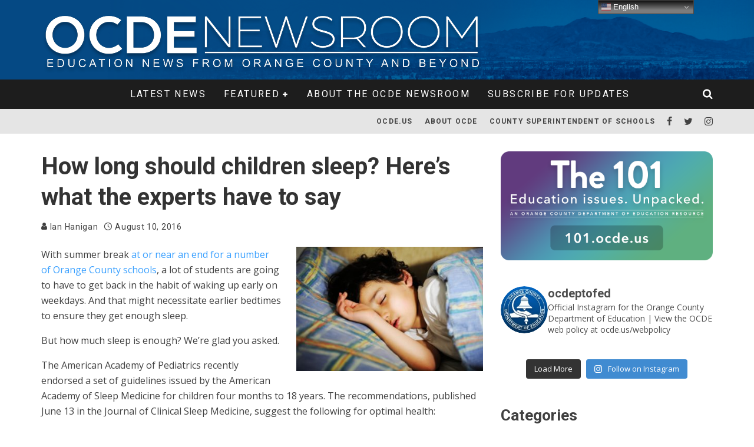

--- FILE ---
content_type: text/html; charset=UTF-8
request_url: https://newsroom.ocde.us/how-long-should-children-sleep-here-are-a-few-recommendations-based-on-age/
body_size: 20772
content:
<!DOCTYPE html>
<html lang="en-US">
<head>
	<meta charset="UTF-8">
			<meta name="viewport" content="width=device-width, height=device-height, initial-scale=1.0, minimum-scale=1.0">
	
	<link rel="profile" href="http://gmpg.org/xfn/11">
	<title>How long should children sleep? Here&#8217;s what the experts have to say &#8211; OCDE Newsroom</title>
<meta name='robots' content='max-image-preview:large' />
<link rel='dns-prefetch' href='//stats.wp.com' />
<link rel='dns-prefetch' href='//fonts.googleapis.com' />
<link rel='dns-prefetch' href='//v0.wordpress.com' />
<link rel="alternate" type="application/rss+xml" title="OCDE Newsroom &raquo; Feed" href="https://newsroom.ocde.us/feed/" />
<link rel="alternate" type="application/rss+xml" title="OCDE Newsroom &raquo; Comments Feed" href="https://newsroom.ocde.us/comments/feed/" />
<link rel="alternate" type="application/rss+xml" title="OCDE Newsroom &raquo; How long should children sleep? Here&#8217;s what the experts have to say Comments Feed" href="https://newsroom.ocde.us/how-long-should-children-sleep-here-are-a-few-recommendations-based-on-age/feed/" />
<link rel="alternate" title="oEmbed (JSON)" type="application/json+oembed" href="https://newsroom.ocde.us/wp-json/oembed/1.0/embed?url=https%3A%2F%2Fnewsroom.ocde.us%2Fhow-long-should-children-sleep-here-are-a-few-recommendations-based-on-age%2F" />
<link rel="alternate" title="oEmbed (XML)" type="text/xml+oembed" href="https://newsroom.ocde.us/wp-json/oembed/1.0/embed?url=https%3A%2F%2Fnewsroom.ocde.us%2Fhow-long-should-children-sleep-here-are-a-few-recommendations-based-on-age%2F&#038;format=xml" />
<style id='wp-img-auto-sizes-contain-inline-css' type='text/css'>
img:is([sizes=auto i],[sizes^="auto," i]){contain-intrinsic-size:3000px 1500px}
/*# sourceURL=wp-img-auto-sizes-contain-inline-css */
</style>
<link rel='stylesheet' id='sbi_styles-css' href='https://newsroom.ocde.us/wp-content/plugins/instagram-feed/css/sbi-styles.min.css?ver=6.10.0' type='text/css' media='all' />
<style id='wp-emoji-styles-inline-css' type='text/css'>

	img.wp-smiley, img.emoji {
		display: inline !important;
		border: none !important;
		box-shadow: none !important;
		height: 1em !important;
		width: 1em !important;
		margin: 0 0.07em !important;
		vertical-align: -0.1em !important;
		background: none !important;
		padding: 0 !important;
	}
/*# sourceURL=wp-emoji-styles-inline-css */
</style>
<style id='wp-block-library-inline-css' type='text/css'>
:root{--wp-block-synced-color:#7a00df;--wp-block-synced-color--rgb:122,0,223;--wp-bound-block-color:var(--wp-block-synced-color);--wp-editor-canvas-background:#ddd;--wp-admin-theme-color:#007cba;--wp-admin-theme-color--rgb:0,124,186;--wp-admin-theme-color-darker-10:#006ba1;--wp-admin-theme-color-darker-10--rgb:0,107,160.5;--wp-admin-theme-color-darker-20:#005a87;--wp-admin-theme-color-darker-20--rgb:0,90,135;--wp-admin-border-width-focus:2px}@media (min-resolution:192dpi){:root{--wp-admin-border-width-focus:1.5px}}.wp-element-button{cursor:pointer}:root .has-very-light-gray-background-color{background-color:#eee}:root .has-very-dark-gray-background-color{background-color:#313131}:root .has-very-light-gray-color{color:#eee}:root .has-very-dark-gray-color{color:#313131}:root .has-vivid-green-cyan-to-vivid-cyan-blue-gradient-background{background:linear-gradient(135deg,#00d084,#0693e3)}:root .has-purple-crush-gradient-background{background:linear-gradient(135deg,#34e2e4,#4721fb 50%,#ab1dfe)}:root .has-hazy-dawn-gradient-background{background:linear-gradient(135deg,#faaca8,#dad0ec)}:root .has-subdued-olive-gradient-background{background:linear-gradient(135deg,#fafae1,#67a671)}:root .has-atomic-cream-gradient-background{background:linear-gradient(135deg,#fdd79a,#004a59)}:root .has-nightshade-gradient-background{background:linear-gradient(135deg,#330968,#31cdcf)}:root .has-midnight-gradient-background{background:linear-gradient(135deg,#020381,#2874fc)}:root{--wp--preset--font-size--normal:16px;--wp--preset--font-size--huge:42px}.has-regular-font-size{font-size:1em}.has-larger-font-size{font-size:2.625em}.has-normal-font-size{font-size:var(--wp--preset--font-size--normal)}.has-huge-font-size{font-size:var(--wp--preset--font-size--huge)}.has-text-align-center{text-align:center}.has-text-align-left{text-align:left}.has-text-align-right{text-align:right}.has-fit-text{white-space:nowrap!important}#end-resizable-editor-section{display:none}.aligncenter{clear:both}.items-justified-left{justify-content:flex-start}.items-justified-center{justify-content:center}.items-justified-right{justify-content:flex-end}.items-justified-space-between{justify-content:space-between}.screen-reader-text{border:0;clip-path:inset(50%);height:1px;margin:-1px;overflow:hidden;padding:0;position:absolute;width:1px;word-wrap:normal!important}.screen-reader-text:focus{background-color:#ddd;clip-path:none;color:#444;display:block;font-size:1em;height:auto;left:5px;line-height:normal;padding:15px 23px 14px;text-decoration:none;top:5px;width:auto;z-index:100000}html :where(.has-border-color){border-style:solid}html :where([style*=border-top-color]){border-top-style:solid}html :where([style*=border-right-color]){border-right-style:solid}html :where([style*=border-bottom-color]){border-bottom-style:solid}html :where([style*=border-left-color]){border-left-style:solid}html :where([style*=border-width]){border-style:solid}html :where([style*=border-top-width]){border-top-style:solid}html :where([style*=border-right-width]){border-right-style:solid}html :where([style*=border-bottom-width]){border-bottom-style:solid}html :where([style*=border-left-width]){border-left-style:solid}html :where(img[class*=wp-image-]){height:auto;max-width:100%}:where(figure){margin:0 0 1em}html :where(.is-position-sticky){--wp-admin--admin-bar--position-offset:var(--wp-admin--admin-bar--height,0px)}@media screen and (max-width:600px){html :where(.is-position-sticky){--wp-admin--admin-bar--position-offset:0px}}

/*# sourceURL=wp-block-library-inline-css */
</style><style id='wp-block-categories-inline-css' type='text/css'>
.wp-block-categories{box-sizing:border-box}.wp-block-categories.alignleft{margin-right:2em}.wp-block-categories.alignright{margin-left:2em}.wp-block-categories.wp-block-categories-dropdown.aligncenter{text-align:center}.wp-block-categories .wp-block-categories__label{display:block;width:100%}
/*# sourceURL=https://newsroom.ocde.us/wp-includes/blocks/categories/style.min.css */
</style>
<style id='wp-block-heading-inline-css' type='text/css'>
h1:where(.wp-block-heading).has-background,h2:where(.wp-block-heading).has-background,h3:where(.wp-block-heading).has-background,h4:where(.wp-block-heading).has-background,h5:where(.wp-block-heading).has-background,h6:where(.wp-block-heading).has-background{padding:1.25em 2.375em}h1.has-text-align-left[style*=writing-mode]:where([style*=vertical-lr]),h1.has-text-align-right[style*=writing-mode]:where([style*=vertical-rl]),h2.has-text-align-left[style*=writing-mode]:where([style*=vertical-lr]),h2.has-text-align-right[style*=writing-mode]:where([style*=vertical-rl]),h3.has-text-align-left[style*=writing-mode]:where([style*=vertical-lr]),h3.has-text-align-right[style*=writing-mode]:where([style*=vertical-rl]),h4.has-text-align-left[style*=writing-mode]:where([style*=vertical-lr]),h4.has-text-align-right[style*=writing-mode]:where([style*=vertical-rl]),h5.has-text-align-left[style*=writing-mode]:where([style*=vertical-lr]),h5.has-text-align-right[style*=writing-mode]:where([style*=vertical-rl]),h6.has-text-align-left[style*=writing-mode]:where([style*=vertical-lr]),h6.has-text-align-right[style*=writing-mode]:where([style*=vertical-rl]){rotate:180deg}
/*# sourceURL=https://newsroom.ocde.us/wp-includes/blocks/heading/style.min.css */
</style>
<style id='wp-block-image-inline-css' type='text/css'>
.wp-block-image>a,.wp-block-image>figure>a{display:inline-block}.wp-block-image img{box-sizing:border-box;height:auto;max-width:100%;vertical-align:bottom}@media not (prefers-reduced-motion){.wp-block-image img.hide{visibility:hidden}.wp-block-image img.show{animation:show-content-image .4s}}.wp-block-image[style*=border-radius] img,.wp-block-image[style*=border-radius]>a{border-radius:inherit}.wp-block-image.has-custom-border img{box-sizing:border-box}.wp-block-image.aligncenter{text-align:center}.wp-block-image.alignfull>a,.wp-block-image.alignwide>a{width:100%}.wp-block-image.alignfull img,.wp-block-image.alignwide img{height:auto;width:100%}.wp-block-image .aligncenter,.wp-block-image .alignleft,.wp-block-image .alignright,.wp-block-image.aligncenter,.wp-block-image.alignleft,.wp-block-image.alignright{display:table}.wp-block-image .aligncenter>figcaption,.wp-block-image .alignleft>figcaption,.wp-block-image .alignright>figcaption,.wp-block-image.aligncenter>figcaption,.wp-block-image.alignleft>figcaption,.wp-block-image.alignright>figcaption{caption-side:bottom;display:table-caption}.wp-block-image .alignleft{float:left;margin:.5em 1em .5em 0}.wp-block-image .alignright{float:right;margin:.5em 0 .5em 1em}.wp-block-image .aligncenter{margin-left:auto;margin-right:auto}.wp-block-image :where(figcaption){margin-bottom:1em;margin-top:.5em}.wp-block-image.is-style-circle-mask img{border-radius:9999px}@supports ((-webkit-mask-image:none) or (mask-image:none)) or (-webkit-mask-image:none){.wp-block-image.is-style-circle-mask img{border-radius:0;-webkit-mask-image:url('data:image/svg+xml;utf8,<svg viewBox="0 0 100 100" xmlns="http://www.w3.org/2000/svg"><circle cx="50" cy="50" r="50"/></svg>');mask-image:url('data:image/svg+xml;utf8,<svg viewBox="0 0 100 100" xmlns="http://www.w3.org/2000/svg"><circle cx="50" cy="50" r="50"/></svg>');mask-mode:alpha;-webkit-mask-position:center;mask-position:center;-webkit-mask-repeat:no-repeat;mask-repeat:no-repeat;-webkit-mask-size:contain;mask-size:contain}}:root :where(.wp-block-image.is-style-rounded img,.wp-block-image .is-style-rounded img){border-radius:9999px}.wp-block-image figure{margin:0}.wp-lightbox-container{display:flex;flex-direction:column;position:relative}.wp-lightbox-container img{cursor:zoom-in}.wp-lightbox-container img:hover+button{opacity:1}.wp-lightbox-container button{align-items:center;backdrop-filter:blur(16px) saturate(180%);background-color:#5a5a5a40;border:none;border-radius:4px;cursor:zoom-in;display:flex;height:20px;justify-content:center;opacity:0;padding:0;position:absolute;right:16px;text-align:center;top:16px;width:20px;z-index:100}@media not (prefers-reduced-motion){.wp-lightbox-container button{transition:opacity .2s ease}}.wp-lightbox-container button:focus-visible{outline:3px auto #5a5a5a40;outline:3px auto -webkit-focus-ring-color;outline-offset:3px}.wp-lightbox-container button:hover{cursor:pointer;opacity:1}.wp-lightbox-container button:focus{opacity:1}.wp-lightbox-container button:focus,.wp-lightbox-container button:hover,.wp-lightbox-container button:not(:hover):not(:active):not(.has-background){background-color:#5a5a5a40;border:none}.wp-lightbox-overlay{box-sizing:border-box;cursor:zoom-out;height:100vh;left:0;overflow:hidden;position:fixed;top:0;visibility:hidden;width:100%;z-index:100000}.wp-lightbox-overlay .close-button{align-items:center;cursor:pointer;display:flex;justify-content:center;min-height:40px;min-width:40px;padding:0;position:absolute;right:calc(env(safe-area-inset-right) + 16px);top:calc(env(safe-area-inset-top) + 16px);z-index:5000000}.wp-lightbox-overlay .close-button:focus,.wp-lightbox-overlay .close-button:hover,.wp-lightbox-overlay .close-button:not(:hover):not(:active):not(.has-background){background:none;border:none}.wp-lightbox-overlay .lightbox-image-container{height:var(--wp--lightbox-container-height);left:50%;overflow:hidden;position:absolute;top:50%;transform:translate(-50%,-50%);transform-origin:top left;width:var(--wp--lightbox-container-width);z-index:9999999999}.wp-lightbox-overlay .wp-block-image{align-items:center;box-sizing:border-box;display:flex;height:100%;justify-content:center;margin:0;position:relative;transform-origin:0 0;width:100%;z-index:3000000}.wp-lightbox-overlay .wp-block-image img{height:var(--wp--lightbox-image-height);min-height:var(--wp--lightbox-image-height);min-width:var(--wp--lightbox-image-width);width:var(--wp--lightbox-image-width)}.wp-lightbox-overlay .wp-block-image figcaption{display:none}.wp-lightbox-overlay button{background:none;border:none}.wp-lightbox-overlay .scrim{background-color:#fff;height:100%;opacity:.9;position:absolute;width:100%;z-index:2000000}.wp-lightbox-overlay.active{visibility:visible}@media not (prefers-reduced-motion){.wp-lightbox-overlay.active{animation:turn-on-visibility .25s both}.wp-lightbox-overlay.active img{animation:turn-on-visibility .35s both}.wp-lightbox-overlay.show-closing-animation:not(.active){animation:turn-off-visibility .35s both}.wp-lightbox-overlay.show-closing-animation:not(.active) img{animation:turn-off-visibility .25s both}.wp-lightbox-overlay.zoom.active{animation:none;opacity:1;visibility:visible}.wp-lightbox-overlay.zoom.active .lightbox-image-container{animation:lightbox-zoom-in .4s}.wp-lightbox-overlay.zoom.active .lightbox-image-container img{animation:none}.wp-lightbox-overlay.zoom.active .scrim{animation:turn-on-visibility .4s forwards}.wp-lightbox-overlay.zoom.show-closing-animation:not(.active){animation:none}.wp-lightbox-overlay.zoom.show-closing-animation:not(.active) .lightbox-image-container{animation:lightbox-zoom-out .4s}.wp-lightbox-overlay.zoom.show-closing-animation:not(.active) .lightbox-image-container img{animation:none}.wp-lightbox-overlay.zoom.show-closing-animation:not(.active) .scrim{animation:turn-off-visibility .4s forwards}}@keyframes show-content-image{0%{visibility:hidden}99%{visibility:hidden}to{visibility:visible}}@keyframes turn-on-visibility{0%{opacity:0}to{opacity:1}}@keyframes turn-off-visibility{0%{opacity:1;visibility:visible}99%{opacity:0;visibility:visible}to{opacity:0;visibility:hidden}}@keyframes lightbox-zoom-in{0%{transform:translate(calc((-100vw + var(--wp--lightbox-scrollbar-width))/2 + var(--wp--lightbox-initial-left-position)),calc(-50vh + var(--wp--lightbox-initial-top-position))) scale(var(--wp--lightbox-scale))}to{transform:translate(-50%,-50%) scale(1)}}@keyframes lightbox-zoom-out{0%{transform:translate(-50%,-50%) scale(1);visibility:visible}99%{visibility:visible}to{transform:translate(calc((-100vw + var(--wp--lightbox-scrollbar-width))/2 + var(--wp--lightbox-initial-left-position)),calc(-50vh + var(--wp--lightbox-initial-top-position))) scale(var(--wp--lightbox-scale));visibility:hidden}}
/*# sourceURL=https://newsroom.ocde.us/wp-includes/blocks/image/style.min.css */
</style>
<style id='wp-block-paragraph-inline-css' type='text/css'>
.is-small-text{font-size:.875em}.is-regular-text{font-size:1em}.is-large-text{font-size:2.25em}.is-larger-text{font-size:3em}.has-drop-cap:not(:focus):first-letter{float:left;font-size:8.4em;font-style:normal;font-weight:100;line-height:.68;margin:.05em .1em 0 0;text-transform:uppercase}body.rtl .has-drop-cap:not(:focus):first-letter{float:none;margin-left:.1em}p.has-drop-cap.has-background{overflow:hidden}:root :where(p.has-background){padding:1.25em 2.375em}:where(p.has-text-color:not(.has-link-color)) a{color:inherit}p.has-text-align-left[style*="writing-mode:vertical-lr"],p.has-text-align-right[style*="writing-mode:vertical-rl"]{rotate:180deg}
/*# sourceURL=https://newsroom.ocde.us/wp-includes/blocks/paragraph/style.min.css */
</style>
<style id='global-styles-inline-css' type='text/css'>
:root{--wp--preset--aspect-ratio--square: 1;--wp--preset--aspect-ratio--4-3: 4/3;--wp--preset--aspect-ratio--3-4: 3/4;--wp--preset--aspect-ratio--3-2: 3/2;--wp--preset--aspect-ratio--2-3: 2/3;--wp--preset--aspect-ratio--16-9: 16/9;--wp--preset--aspect-ratio--9-16: 9/16;--wp--preset--color--black: #000000;--wp--preset--color--cyan-bluish-gray: #abb8c3;--wp--preset--color--white: #ffffff;--wp--preset--color--pale-pink: #f78da7;--wp--preset--color--vivid-red: #cf2e2e;--wp--preset--color--luminous-vivid-orange: #ff6900;--wp--preset--color--luminous-vivid-amber: #fcb900;--wp--preset--color--light-green-cyan: #7bdcb5;--wp--preset--color--vivid-green-cyan: #00d084;--wp--preset--color--pale-cyan-blue: #8ed1fc;--wp--preset--color--vivid-cyan-blue: #0693e3;--wp--preset--color--vivid-purple: #9b51e0;--wp--preset--gradient--vivid-cyan-blue-to-vivid-purple: linear-gradient(135deg,rgb(6,147,227) 0%,rgb(155,81,224) 100%);--wp--preset--gradient--light-green-cyan-to-vivid-green-cyan: linear-gradient(135deg,rgb(122,220,180) 0%,rgb(0,208,130) 100%);--wp--preset--gradient--luminous-vivid-amber-to-luminous-vivid-orange: linear-gradient(135deg,rgb(252,185,0) 0%,rgb(255,105,0) 100%);--wp--preset--gradient--luminous-vivid-orange-to-vivid-red: linear-gradient(135deg,rgb(255,105,0) 0%,rgb(207,46,46) 100%);--wp--preset--gradient--very-light-gray-to-cyan-bluish-gray: linear-gradient(135deg,rgb(238,238,238) 0%,rgb(169,184,195) 100%);--wp--preset--gradient--cool-to-warm-spectrum: linear-gradient(135deg,rgb(74,234,220) 0%,rgb(151,120,209) 20%,rgb(207,42,186) 40%,rgb(238,44,130) 60%,rgb(251,105,98) 80%,rgb(254,248,76) 100%);--wp--preset--gradient--blush-light-purple: linear-gradient(135deg,rgb(255,206,236) 0%,rgb(152,150,240) 100%);--wp--preset--gradient--blush-bordeaux: linear-gradient(135deg,rgb(254,205,165) 0%,rgb(254,45,45) 50%,rgb(107,0,62) 100%);--wp--preset--gradient--luminous-dusk: linear-gradient(135deg,rgb(255,203,112) 0%,rgb(199,81,192) 50%,rgb(65,88,208) 100%);--wp--preset--gradient--pale-ocean: linear-gradient(135deg,rgb(255,245,203) 0%,rgb(182,227,212) 50%,rgb(51,167,181) 100%);--wp--preset--gradient--electric-grass: linear-gradient(135deg,rgb(202,248,128) 0%,rgb(113,206,126) 100%);--wp--preset--gradient--midnight: linear-gradient(135deg,rgb(2,3,129) 0%,rgb(40,116,252) 100%);--wp--preset--font-size--small: 13px;--wp--preset--font-size--medium: 20px;--wp--preset--font-size--large: 36px;--wp--preset--font-size--x-large: 42px;--wp--preset--spacing--20: 0.44rem;--wp--preset--spacing--30: 0.67rem;--wp--preset--spacing--40: 1rem;--wp--preset--spacing--50: 1.5rem;--wp--preset--spacing--60: 2.25rem;--wp--preset--spacing--70: 3.38rem;--wp--preset--spacing--80: 5.06rem;--wp--preset--shadow--natural: 6px 6px 9px rgba(0, 0, 0, 0.2);--wp--preset--shadow--deep: 12px 12px 50px rgba(0, 0, 0, 0.4);--wp--preset--shadow--sharp: 6px 6px 0px rgba(0, 0, 0, 0.2);--wp--preset--shadow--outlined: 6px 6px 0px -3px rgb(255, 255, 255), 6px 6px rgb(0, 0, 0);--wp--preset--shadow--crisp: 6px 6px 0px rgb(0, 0, 0);}:where(.is-layout-flex){gap: 0.5em;}:where(.is-layout-grid){gap: 0.5em;}body .is-layout-flex{display: flex;}.is-layout-flex{flex-wrap: wrap;align-items: center;}.is-layout-flex > :is(*, div){margin: 0;}body .is-layout-grid{display: grid;}.is-layout-grid > :is(*, div){margin: 0;}:where(.wp-block-columns.is-layout-flex){gap: 2em;}:where(.wp-block-columns.is-layout-grid){gap: 2em;}:where(.wp-block-post-template.is-layout-flex){gap: 1.25em;}:where(.wp-block-post-template.is-layout-grid){gap: 1.25em;}.has-black-color{color: var(--wp--preset--color--black) !important;}.has-cyan-bluish-gray-color{color: var(--wp--preset--color--cyan-bluish-gray) !important;}.has-white-color{color: var(--wp--preset--color--white) !important;}.has-pale-pink-color{color: var(--wp--preset--color--pale-pink) !important;}.has-vivid-red-color{color: var(--wp--preset--color--vivid-red) !important;}.has-luminous-vivid-orange-color{color: var(--wp--preset--color--luminous-vivid-orange) !important;}.has-luminous-vivid-amber-color{color: var(--wp--preset--color--luminous-vivid-amber) !important;}.has-light-green-cyan-color{color: var(--wp--preset--color--light-green-cyan) !important;}.has-vivid-green-cyan-color{color: var(--wp--preset--color--vivid-green-cyan) !important;}.has-pale-cyan-blue-color{color: var(--wp--preset--color--pale-cyan-blue) !important;}.has-vivid-cyan-blue-color{color: var(--wp--preset--color--vivid-cyan-blue) !important;}.has-vivid-purple-color{color: var(--wp--preset--color--vivid-purple) !important;}.has-black-background-color{background-color: var(--wp--preset--color--black) !important;}.has-cyan-bluish-gray-background-color{background-color: var(--wp--preset--color--cyan-bluish-gray) !important;}.has-white-background-color{background-color: var(--wp--preset--color--white) !important;}.has-pale-pink-background-color{background-color: var(--wp--preset--color--pale-pink) !important;}.has-vivid-red-background-color{background-color: var(--wp--preset--color--vivid-red) !important;}.has-luminous-vivid-orange-background-color{background-color: var(--wp--preset--color--luminous-vivid-orange) !important;}.has-luminous-vivid-amber-background-color{background-color: var(--wp--preset--color--luminous-vivid-amber) !important;}.has-light-green-cyan-background-color{background-color: var(--wp--preset--color--light-green-cyan) !important;}.has-vivid-green-cyan-background-color{background-color: var(--wp--preset--color--vivid-green-cyan) !important;}.has-pale-cyan-blue-background-color{background-color: var(--wp--preset--color--pale-cyan-blue) !important;}.has-vivid-cyan-blue-background-color{background-color: var(--wp--preset--color--vivid-cyan-blue) !important;}.has-vivid-purple-background-color{background-color: var(--wp--preset--color--vivid-purple) !important;}.has-black-border-color{border-color: var(--wp--preset--color--black) !important;}.has-cyan-bluish-gray-border-color{border-color: var(--wp--preset--color--cyan-bluish-gray) !important;}.has-white-border-color{border-color: var(--wp--preset--color--white) !important;}.has-pale-pink-border-color{border-color: var(--wp--preset--color--pale-pink) !important;}.has-vivid-red-border-color{border-color: var(--wp--preset--color--vivid-red) !important;}.has-luminous-vivid-orange-border-color{border-color: var(--wp--preset--color--luminous-vivid-orange) !important;}.has-luminous-vivid-amber-border-color{border-color: var(--wp--preset--color--luminous-vivid-amber) !important;}.has-light-green-cyan-border-color{border-color: var(--wp--preset--color--light-green-cyan) !important;}.has-vivid-green-cyan-border-color{border-color: var(--wp--preset--color--vivid-green-cyan) !important;}.has-pale-cyan-blue-border-color{border-color: var(--wp--preset--color--pale-cyan-blue) !important;}.has-vivid-cyan-blue-border-color{border-color: var(--wp--preset--color--vivid-cyan-blue) !important;}.has-vivid-purple-border-color{border-color: var(--wp--preset--color--vivid-purple) !important;}.has-vivid-cyan-blue-to-vivid-purple-gradient-background{background: var(--wp--preset--gradient--vivid-cyan-blue-to-vivid-purple) !important;}.has-light-green-cyan-to-vivid-green-cyan-gradient-background{background: var(--wp--preset--gradient--light-green-cyan-to-vivid-green-cyan) !important;}.has-luminous-vivid-amber-to-luminous-vivid-orange-gradient-background{background: var(--wp--preset--gradient--luminous-vivid-amber-to-luminous-vivid-orange) !important;}.has-luminous-vivid-orange-to-vivid-red-gradient-background{background: var(--wp--preset--gradient--luminous-vivid-orange-to-vivid-red) !important;}.has-very-light-gray-to-cyan-bluish-gray-gradient-background{background: var(--wp--preset--gradient--very-light-gray-to-cyan-bluish-gray) !important;}.has-cool-to-warm-spectrum-gradient-background{background: var(--wp--preset--gradient--cool-to-warm-spectrum) !important;}.has-blush-light-purple-gradient-background{background: var(--wp--preset--gradient--blush-light-purple) !important;}.has-blush-bordeaux-gradient-background{background: var(--wp--preset--gradient--blush-bordeaux) !important;}.has-luminous-dusk-gradient-background{background: var(--wp--preset--gradient--luminous-dusk) !important;}.has-pale-ocean-gradient-background{background: var(--wp--preset--gradient--pale-ocean) !important;}.has-electric-grass-gradient-background{background: var(--wp--preset--gradient--electric-grass) !important;}.has-midnight-gradient-background{background: var(--wp--preset--gradient--midnight) !important;}.has-small-font-size{font-size: var(--wp--preset--font-size--small) !important;}.has-medium-font-size{font-size: var(--wp--preset--font-size--medium) !important;}.has-large-font-size{font-size: var(--wp--preset--font-size--large) !important;}.has-x-large-font-size{font-size: var(--wp--preset--font-size--x-large) !important;}
/*# sourceURL=global-styles-inline-css */
</style>

<style id='classic-theme-styles-inline-css' type='text/css'>
/*! This file is auto-generated */
.wp-block-button__link{color:#fff;background-color:#32373c;border-radius:9999px;box-shadow:none;text-decoration:none;padding:calc(.667em + 2px) calc(1.333em + 2px);font-size:1.125em}.wp-block-file__button{background:#32373c;color:#fff;text-decoration:none}
/*# sourceURL=/wp-includes/css/classic-themes.min.css */
</style>
<link rel='stylesheet' id='valenti-fonts-css' href='https://fonts.googleapis.com/css?family=Roboto%3A400%2C700%7COpen+Sans%3A400%2C700&#038;subset=greek%2Cgreek-ext&#038;display=swap' type='text/css' media='all' />
<link rel='stylesheet' id='swipebox-css' href='https://newsroom.ocde.us/wp-content/themes/valenti/assets/css/swipebox.min.css?ver=1.4.4.1' type='text/css' media='all' />
<link rel='stylesheet' id='valenti-style-css' href='https://newsroom.ocde.us/wp-content/themes/valenti/assets/css/style.min.css?ver=5.6.3.9' type='text/css' media='all' />
<style id='valenti-style-inline-css' type='text/css'>
body{ color:#404040}.entry-content h1, .entry-content h2, .entry-content h3, .entry-content h4, .entry-content h5, .entry-content h6{ color:#333333}.link-color-wrap a, .block-wrap-code .block a{ color:}.link-color-wrap a:hover, .block-wrap-code .block a:hover{ color:#1a75ca}body{font-family:'Open Sans',sans-serif;font-size:16px;font-weight:400;line-height:1.666;text-transform:none;}.excerpt{font-family:'Open Sans',sans-serif;font-size:14px;font-weight:400;line-height:1.666;text-transform:none;}.preview-thumbnail .title, .preview-review .title{font-family:'Roboto',sans-serif;font-size:14px;font-weight:700;line-height:1.3;text-transform:none;}.byline{font-family:'Roboto',sans-serif;font-size:11px;font-weight:400;letter-spacing:0.1em;line-height:1.3;text-transform:none;}.hero-meta .byline{font-family:'Roboto',sans-serif;font-size:11px;font-weight:400;letter-spacing:0.05em;line-height:1.3;text-transform:none;}.tipi-button{font-family:'Roboto',sans-serif;font-size:14px;font-weight:700;letter-spacing:0.1em;text-transform:none;}.secondary-menu-wrap, .secondary-menu-wrap .sub-menu a:not(.tipi-button){font-family:'Roboto',sans-serif;font-size:14px;font-weight:700;letter-spacing:0.1em;line-height:1;text-transform:none;}.footer-menu{font-family:'Roboto',sans-serif;font-size:12px;font-weight:400;line-height:1;text-transform:none;}.site-footer .textwidget{font-family:'Open Sans',sans-serif;font-size:14px;font-weight:400;line-height:1.666;text-transform:none;}.copyright{font-family:'Open Sans',sans-serif;font-size:12px;font-weight:400;line-height:1;text-transform:none;}.preview-slider.title-s .title{font-family:'Roboto',sans-serif;font-size:14px;font-weight:700;letter-spacing:0.04em;line-height:1.4;text-transform:none;}.preview-slider.title-m .title{font-family:'Roboto',sans-serif;font-size:14px;font-weight:700;letter-spacing:0.04em;line-height:1.4;text-transform:none;}.preview-slider.title-l .title{font-family:'Roboto',sans-serif;font-size:14px;font-weight:700;letter-spacing:0.04em;line-height:1.4;text-transform:none;}.preview-slider.title-xl .title{font-family:'Roboto',sans-serif;font-size:14px;font-weight:700;letter-spacing:0.04em;line-height:1.4;text-transform:none;}.preview-grid.title-xs .title{font-family:'Roboto',sans-serif;font-size:16px;font-weight:700;letter-spacing:0.04em;line-height:1.4;text-transform:none;}.preview-grid.title-s .title{font-family:'Roboto',sans-serif;font-size:20px;font-weight:700;letter-spacing:0.04em;line-height:1.4;text-transform:none;}.preview-grid.title-m .title{font-family:'Roboto',sans-serif;font-size:20px;font-weight:700;letter-spacing:0.04em;line-height:1.4;text-transform:none;}.preview-grid.title-l .title{font-family:'Roboto',sans-serif;font-size:20px;font-weight:700;letter-spacing:0.04em;line-height:1.4;text-transform:none;}.preview-classic .title{font-family:'Roboto',sans-serif;font-size:14px;font-weight:400;letter-spacing:0.05em;line-height:1.3;text-transform:none;}.preview-2 .title{font-family:'Roboto',sans-serif;font-size:14px;font-weight:400;letter-spacing:0.05em;line-height:1.3;text-transform:none;}.entry-content blockquote, .entry-content blockquote p{font-family:'Roboto',sans-serif;font-size:18px;font-weight:400;line-height:1.5;text-transform:none;}.hero-wrap .caption, .gallery-block__wrap .caption, figcaption{font-family:'Open Sans',sans-serif;font-size:10px;font-weight:400;line-height:1.2;text-transform:none;}.main-navigation .horizontal-menu > li > a{font-family:'Roboto',sans-serif;font-size:14px;font-weight:400;letter-spacing:0.15em;line-height:1;text-transform:uppercase;}.sub-menu a:not(.tipi-button){font-family:'Roboto',sans-serif;font-size:14px;font-weight:400;letter-spacing:0.13em;line-height:1.6;text-transform:uppercase;}.hero-meta.tipi-s-typo .title{font-family:'Roboto',sans-serif;font-size:20px;font-weight:700;line-height:1.3;text-transform:none;}.hero-meta.tipi-m-typo .title{font-family:'Roboto',sans-serif;font-size:20px;font-weight:700;line-height:1.3;text-transform:none;}.hero-meta.tipi-l-typo .title{font-family:'Roboto',sans-serif;font-size:20px;font-weight:700;line-height:1.3;text-transform:none;}.entry-content h2{font-family:'Roboto',sans-serif;font-size:20px;font-weight:700;line-height:1.3;text-transform:none;}.entry-content h3{font-family:'Roboto',sans-serif;font-size:14px;font-weight:700;line-height:1.3;text-transform:none;}.entry-content h4{font-family:'Roboto',sans-serif;font-size:14px;font-weight:700;line-height:1.3;text-transform:none;}.entry-content h5{font-family:'Roboto',sans-serif;font-size:14px;font-weight:700;line-height:1.3;text-transform:none;}.widget-title{font-family:'Roboto',sans-serif;font-size:14px;font-weight:700;letter-spacing:0.1em;line-height:1.3;text-transform:none;}.block-title-wrap .title{font-family:'Roboto',sans-serif;font-size:16px;font-weight:700;letter-spacing:0.16em;line-height:1.8;text-transform:none;}.block-subtitle{font-family:'Open Sans',sans-serif;font-size:15px;font-weight:700;letter-spacing:0.1em;line-height:1.3;text-transform:none;}.preview-classic { padding-bottom: 30px; }.block-wrap-classic .block ~ .block { padding-top: 30px; }.preview-thumbnail { padding-bottom: 20px; }.valenti-widget .preview-thumbnail { padding-bottom: 15px; }.block-title-inner{ border-bottom:3px solid #161616;}.site-footer > .bg-area{ border-top:20px solid #333333;}.footer-widget-wrap{ border-right:1px solid #333333;}.split-1:not(.preview-thumbnail) .mask {
		-webkit-flex: 0 0 40%;
		-ms-flex: 0 0 40%;
		flex: 0 0 40%;
		width: 40%;
	}.footer-lower {
		padding-top: 30px;
		padding-bottom: 30px;
	}.footer-widget-wrap {
		padding-top: 45px;
		padding-bottom: 45px;
	}.main-menu > li > a {
		padding-top: 17px;
		padding-bottom: 17px;
	}.main-navigation .main-nav-wrap > .menu-icons a{padding-left:10px;}.main-navigation .main-nav-wrap > .menu-icons a{padding-right:10px;}.main-navigation .main-nav-wrap > .menu-icons {margin-right:-10px;}.main-navigation .main-nav-wrap .menu-icons > li > a {font-size:18px;}.secondary-menu-wrap .menu-icons a{padding-left:10px;}.secondary-menu-wrap .menu-icons a{padding-right:10px;}.secondary-menu-wrap .menu-icons {margin-right:-10px;}.secondary-menu-wrap .menu-icons > li > a {font-size:16px;}.accent--color, .bbp-submit-wrapper button, .bbp-submit-wrapper button:visited, .buddypress .cb-cat-header .title a, .woocommerce .star-rating:before, .woocommerce-page .star-rating:before, .woocommerce .star-rating span, .woocommerce-page .star-rating span, .woocommerce .stars a {
		color:#4f4f4f;
	}.bbp-submit-wrapper button, #buddypress button:hover, #buddypress a.button:hover, #buddypress a.button:focus, #buddypress input[type=submit]:hover, #buddypress input[type=button]:hover, #buddypress input[type=reset]:hover, #buddypress ul.button-nav li a:hover, #buddypress ul.button-nav li.current a, #buddypress div.generic-button a:hover, #buddypress .comment-reply-link:hover, #buddypress .activity-list li.load-more:hover, #buddypress #groups-list .generic-button a:hover {
		border-color: #4f4f4f;
	}.sidebar-widget .widget-title, .cb-cat-header, .site-footer .footer-widget-area .widget-title span, #wp-calendar caption, #buddypress #members-list .cb-member-list-box .item .item-title, #buddypress div.item-list-tabs ul li.selected, #buddypress div.item-list-tabs ul li.current, #buddypress .item-list-tabs ul li:hover, .woocommerce div.product .woocommerce-tabs ul.tabs li.active,
	.author-page-box {
		border-bottom-color: #4f4f4f ;
	}.cb-highlight, #buddypress button:hover, #buddypress a.button:hover, #buddypress a.button:focus, #buddypress input[type=submit]:hover, #buddypress input[type=button]:hover, #buddypress input[type=reset]:hover, #buddypress ul.button-nav li a:hover, #buddypress ul.button-nav li.current a, #buddypress div.generic-button a:hover, #buddypress .comment-reply-link:hover, #buddypress .activity-list li.load-more:hover, #buddypress #groups-list .generic-button a:hover {
		background-color: #4f4f4f;
	}.font-b { font-family: 'Open Sans',sans-serif; }h1, h2, h3, h4, h5, h6, .font-h, #bbp-user-navigation, .product_meta, .price, .woocommerce-review-link, .cart_item, .cart-collaterals .cart_totals th { font-family: 'Roboto',sans-serif }.site-mob-header:not(.site-mob-header-11) .header-padding .logo-main-wrap, .site-mob-header:not(.site-mob-header-11) .header-padding .icons-wrap a, .site-mob-header-11 .header-padding {
		padding-top: 15px;
		padding-bottom: 15px;
	}.site-header .header-padding {
		padding-top: 25px;
		padding-bottom: 10px;
	}.site-header .bg-area{background-color: #054984;}.site-header .background{background-image: url( https://newsroom.ocde.us/wp-content/uploads/2021/08/Header-BG-2-1.png );background-position: center top;}.site-header,.site-header a{color: #333;}.site-footer .bg-area{background-color: #1c1d1e;}.site-footer .background{background-position: center center;}.site-footer,.site-footer a{color: #e5e5e5;}.footer-widget-area{background-color: #272727;}.footer-widget-area{background-position: center center;}.footer-widget-area,.footer-widget-area a{color: #e5e5e5;}.site-mob-header .bg-area{background-color: #054984;}.site-mob-header .background{background-image: url( https://newsroom.ocde.us/wp-content/uploads/2021/08/Header-BG-2-1.png );background-position: center top;}.site-mob-header,.site-mob-header a{color: #fff;}.grid-spacing { border-top-width: 20px; }.preview-slider.tile-overlay--1:after, .preview-slider.tile-overlay--2 .meta:after { opacity: 0.25; }.preview-grid.tile-overlay--1:after, .preview-grid.tile-overlay--2 .meta:after { opacity: 0.2; }.main-navigation-border { border-bottom-color: #161616; }@media only screen and (min-width: 481px) {.slider-spacing { margin-right: 3px;}.block-wrap-slider .slider { padding-top: 3px;}.grid-spacing { border-right-width: 20px; }.block-fs {padding:20px;}.block-wrap-grid:not(.block-wrap-81) .block { width: calc( 100% + 20px ); }}@media only screen and (min-width: 768px) {.grid-spacing { border-right-width: 20px; }.block-wrap-55 .slide { margin-right: 20px!important; }.block-wrap-grid:not(.block-wrap-81) .block { width: calc( 100% + 20px ); }.preview-slider.tile-overlay--1:hover:after, .preview-slider.tile-overlay--2.tile-overlay--gradient:hover:after, .preview-slider.tile-overlay--2:hover .meta:after { opacity: 0.75 ; }.preview-grid.tile-overlay--1:hover:after, .preview-grid.tile-overlay--2.tile-overlay--gradient:hover:after, .preview-grid.tile-overlay--2:hover .meta:after { opacity: 0.3 ; }}@media only screen and (min-width: 1020px) {.hero-meta .byline{font-size:14px;}.tipi-button{font-size:12px;}.secondary-menu-wrap, .secondary-menu-wrap .sub-menu a:not(.tipi-button){font-size:12px;}.site-footer .textwidget{font-size:16px;}.preview-slider.title-s .title{font-size:16px;}.preview-slider.title-m .title{font-size:20px;}.preview-slider.title-l .title{font-size:30px;}.preview-slider.title-xl .title{font-size:40px;}.preview-grid.title-m .title{font-size:32px;}.preview-grid.title-l .title{font-size:38px;}.preview-classic .title{font-size:22px;}.preview-2 .title{font-size:26px;}.entry-content blockquote, .entry-content blockquote p{font-size:26px;}.main-navigation .horizontal-menu > li > a{font-size:16px;}.hero-meta.tipi-s-typo .title{font-size:28px;}.hero-meta.tipi-m-typo .title{font-size:40px;}.hero-meta.tipi-l-typo .title{font-size:50px;}.entry-content h2{font-size:28px;}.entry-content h3{font-size:24px;}.entry-content h4{font-size:20px;}.entry-content h5{font-size:18px;}.widget-title{font-size:20px;}.block-title-wrap .title{font-size:22px;}}@media only screen and (min-width: 1200px) {.site {background-color:#ffffff;}}.cb-meta-style-5 .meta {
    text-align: left;
}
blockquote cite, blockquote + p cite, q cite, q + p cite {
    font-size: 16px;
}
.wp-block-separator {
    width: 300px;
    margin-left: auto;
    margin-right: auto;
}
hr {
    margin: 30px 0 30px;
}
.single-content .entry-content ul, .meta__full ul, .block-html-content ul {
    list-style-type: revert;
}
blockquote::before, q::before {
    visibility: hidden;
}
.wp-block-pullquote.alignright {
    text-align: left;
    border-left: 4px solid;
}
/*# sourceURL=valenti-style-inline-css */
</style>
<script type="text/javascript" src="https://newsroom.ocde.us/wp-includes/js/jquery/jquery.min.js?ver=3.7.1" id="jquery-core-js"></script>
<script type="text/javascript" src="https://newsroom.ocde.us/wp-includes/js/jquery/jquery-migrate.min.js?ver=3.4.1" id="jquery-migrate-js"></script>
<link rel="https://api.w.org/" href="https://newsroom.ocde.us/wp-json/" /><link rel="alternate" title="JSON" type="application/json" href="https://newsroom.ocde.us/wp-json/wp/v2/posts/6057" /><link rel="EditURI" type="application/rsd+xml" title="RSD" href="https://newsroom.ocde.us/xmlrpc.php?rsd" />
<meta name="generator" content="WordPress 6.9" />
<link rel="canonical" href="https://newsroom.ocde.us/how-long-should-children-sleep-here-are-a-few-recommendations-based-on-age/" />
<link rel='shortlink' href='https://newsroom.ocde.us/?p=6057' />
	<style>img#wpstats{display:none}</style>
		<link rel="preload" type="font/woff2" as="font" href="https://newsroom.ocde.us/wp-content/themes/valenti/assets/css/valenti/valenti.woff2?o9cfvj" crossorigin><link rel="dns-prefetch" href="//fonts.googleapis.com"><link rel="preconnect" href="https://fonts.gstatic.com/" crossorigin>	<meta property="og:title" content="How long should children sleep? Here&#8217;s what the experts have to say">
	<meta property="og:description" content="Education news from Orange County and beyond">
	<meta property="og:image" content="https://newsroom.ocde.us/wp-content/uploads/2016/02/shutterstock_160257086.jpg">
	<meta property="og:url" content="https://newsroom.ocde.us/how-long-should-children-sleep-here-are-a-few-recommendations-based-on-age/">
	<meta name="twitter:card" content="summary_large_image">
	<meta property="og:site_name" content="OCDE Newsroom">
	<meta property="og:type" content="website">
	<link rel="icon" href="https://newsroom.ocde.us/wp-content/uploads/2021/09/cropped-App-Icon-512-2-32x32.png" sizes="32x32" />
<link rel="icon" href="https://newsroom.ocde.us/wp-content/uploads/2021/09/cropped-App-Icon-512-2-192x192.png" sizes="192x192" />
<link rel="apple-touch-icon" href="https://newsroom.ocde.us/wp-content/uploads/2021/09/cropped-App-Icon-512-2-180x180.png" />
<meta name="msapplication-TileImage" content="https://newsroom.ocde.us/wp-content/uploads/2021/09/cropped-App-Icon-512-2-270x270.png" />
<style id='valenti-logo-inline-css' type='text/css'>
@media only screen and (min-width: 1200px) {.logo-main img{ display:inline-block; width:750px; height:100px;}}
/*# sourceURL=valenti-logo-inline-css */
</style>
<style id='valenti-mm-style-inline-css' type='text/css'>
.main-menu .mm-color.menu-item-4089 .block-title-wrap.block-title-border-2 .title, .main-menu .mm-color.menu-item-4089 .mm-51 .menu-wrap > .sub-menu > li > a
		{ border-color: #4f4f4f!important; }
			.main-menu-bar-color-1 .main-menu .mm-color.menu-item-4089.active > a,
			.main-menu-bar-color-1.mm-ani-0 .main-menu .mm-color.menu-item-4089:hover > a,
			.main-menu-bar-color-1 .main-menu .current-menu-item.menu-item-4089 > a,
			.main-menu-bar-color-1 .main-menu .current-post-ancestor.menu-item-4089 > a,
			.main-menu-bar-color-1 .main-menu .current-menu-ancestor.menu-item-4089 > a
			{ background: #4f4f4f; }.main-navigation .mm-color.menu-item-4089.mm-sb-left .sub-menu { background: #4f4f4f;}
.main-menu .mm-color.menu-item-24850 .block-title-wrap.block-title-border-2 .title, .main-menu .mm-color.menu-item-24850 .mm-51 .menu-wrap > .sub-menu > li > a
		{ border-color: #4f4f4f!important; }
			.main-menu-bar-color-1 .main-menu .mm-color.menu-item-24850.active > a,
			.main-menu-bar-color-1.mm-ani-0 .main-menu .mm-color.menu-item-24850:hover > a,
			.main-menu-bar-color-1 .main-menu .current-menu-item.menu-item-24850 > a,
			.main-menu-bar-color-1 .main-menu .current-post-ancestor.menu-item-24850 > a,
			.main-menu-bar-color-1 .main-menu .current-menu-ancestor.menu-item-24850 > a
			{ background: #4f4f4f; }.main-navigation .mm-color.menu-item-24850.mm-sb-left .sub-menu { background: #4f4f4f;}
.main-menu .mm-color.menu-item-4088 .block-title-wrap.block-title-border-2 .title, .main-menu .mm-color.menu-item-4088 .mm-51 .menu-wrap > .sub-menu > li > a
		{ border-color: #4f4f4f!important; }
			.main-menu-bar-color-1 .main-menu .mm-color.menu-item-4088.active > a,
			.main-menu-bar-color-1.mm-ani-0 .main-menu .mm-color.menu-item-4088:hover > a,
			.main-menu-bar-color-1 .main-menu .current-menu-item.menu-item-4088 > a,
			.main-menu-bar-color-1 .main-menu .current-post-ancestor.menu-item-4088 > a,
			.main-menu-bar-color-1 .main-menu .current-menu-ancestor.menu-item-4088 > a
			{ background: #4f4f4f; }.main-navigation .mm-color.menu-item-4088.mm-sb-left .sub-menu { background: #4f4f4f;}
.main-menu .mm-color.menu-item-4185 .block-title-wrap.block-title-border-2 .title, .main-menu .mm-color.menu-item-4185 .mm-51 .menu-wrap > .sub-menu > li > a
		{ border-color: #4f4f4f!important; }
			.main-menu-bar-color-1 .main-menu .mm-color.menu-item-4185.active > a,
			.main-menu-bar-color-1.mm-ani-0 .main-menu .mm-color.menu-item-4185:hover > a,
			.main-menu-bar-color-1 .main-menu .current-menu-item.menu-item-4185 > a,
			.main-menu-bar-color-1 .main-menu .current-post-ancestor.menu-item-4185 > a,
			.main-menu-bar-color-1 .main-menu .current-menu-ancestor.menu-item-4185 > a
			{ background: #4f4f4f; }.main-navigation .mm-color.menu-item-4185.mm-sb-left .sub-menu { background: #4f4f4f;}
/*# sourceURL=valenti-mm-style-inline-css */
</style>
</head>
<body class="wp-singular post-template-default single single-post postid-6057 single-format-standard wp-theme-valenti body-mob-header-2 site-mob-menu-a-4 site-mob-menu-1 mob-fi-tall header--style-1 with--bg mm-ani-3 modal-skin-2">
			<div id="cb-outer-container" class="site">
		<header id="mobhead" class="site-header-block site-mob-header tipi-l-0 site-mob-header-2 site-skin-3 site-img-1"><div class="bg-area stickyable header-padding tipi-row tipi-vertical-c">
	<div class="logo-main-wrap logo-mob-wrap tipi-vertical-c">
		<div class="logo logo-mobile"><a href="https://newsroom.ocde.us" data-pin-nopin="true"><img src="https://newsroom.ocde.us/wp-content/uploads/2021/08/Newsroom-title-1x.png" srcset="https://newsroom.ocde.us/wp-content/uploads/2021/08/Newsroom-title-2x.png 2x" width="750" height="100"></a></div>	</div>
	<ul class="menu-right icons-wrap tipi-vertical-c">
		<li class="valenti-icon cb-icon-search cb-menu-icon vertical-c"><a href="#" data-title="Search" class="tipi-tip tipi-tip-b vertical-c modal-tr" data-type="search"><i class="valenti-i-search" aria-hidden="true"></i></a></li>				<li class="valenti-icon vertical-c"><a href="#" class="mob-tr-open" data-target="slide-menu"><i class="valenti-i-menu" aria-hidden="true"></i></a></li>	</ul>
	<div class="background"></div></div>
</header><!-- .site-mob-header --><div id="mob-line" class="tipi-m-0"></div>		<div id="cb-container" class="site-inner container clearfix">
		<header id="masthead" class="site-header-block site-header clearfix site-header-1 header-skin-3 site-img-1 mm-skin-2 main-menu-skin-1 main-menu-width-1 main-menu-bar-color-2 logo-only-when-stuck main-menu-c"><div class="bg-area">
			<div class="logo-main-wrap header-padding tipi-vertical-c logo-main-wrap-l side-spacing tipi-row">
			<div class="logo logo-main"><a href="https://newsroom.ocde.us" data-pin-nopin="true"><img src="https://newsroom.ocde.us/wp-content/uploads/2021/08/Newsroom-title-1x.png" srcset="https://newsroom.ocde.us/wp-content/uploads/2021/08/Newsroom-title-2x.png 2x" width="750" height="100"></a></div>					</div>
		<div class="background"></div></div>
</header><!-- .site-header --><nav id="cb-nav-bar" class="main-navigation cb-nav-bar-wrap nav-bar tipi-m-0-down clearfix mm-ani-3 mm-skin-2 main-menu-bar-color-1 logo-always-vis main-menu-c">	<div class="site-skin-2 menu-bg-area">
		<div id="main-menu-wrap" class="main-menu-wrap cb-nav-bar-wrap clearfix font-h main-nav-wrap vertical-c  wrap">
			<div class="logo-menu-wrap logo-menu-wrap-placeholder"></div>			<ul id="menu-main-menu" class="main-menu nav cb-main main-nav main-nav clearfix tipi-flex horizontal-menu">
				<li id="menu-item-4089" class="menu-item menu-item-type-custom menu-item-object-custom menu-item-home dropper standard-drop mm-color menu-item-4089"><a href="https://newsroom.ocde.us/">Latest News</a></li>
<li id="menu-item-24850" class="menu-item menu-item-type-custom menu-item-object-custom menu-item-has-children dropper standard-drop mm-color menu-item-24850"><a href="#">Featured</a><div class="menu mm-1" data-mm="1"><div class="menu-wrap menu-wrap-minus-10">
<ul class="sub-menu">
	<li id="menu-item-42423" class="menu-item menu-item-type-post_type menu-item-object-page dropper standard-drop mm-color menu-item-42423"><a href="https://newsroom.ocde.us/notes-from-dr-bean/">Notes from Dr. Bean</a></li>
	<li id="menu-item-35923" class="menu-item menu-item-type-post_type menu-item-object-post dropper standard-drop mm-color menu-item-35923"><a href="https://newsroom.ocde.us/oc-fire-updates/">OC fire update</a></li>
</ul></div></div>
</li>
<li id="menu-item-4088" class="menu-item menu-item-type-post_type menu-item-object-page dropper standard-drop mm-color menu-item-4088"><a href="https://newsroom.ocde.us/about/">About the OCDE Newsroom</a></li>
<li id="menu-item-4185" class="menu-item menu-item-type-custom menu-item-object-custom dropper standard-drop mm-color menu-item-4185"><a href="http://visitor.r20.constantcontact.com/manage/optin?v=001pfPluQc8rlzHEWJ6Weep4Ae2yxaxqQLsJIDxTGwXP91rT_tcPnRo71zmDIWToUzGoqSwcLaNunoqMJELxMz5bYwoPn55I3HlGJ7gJyIxmifxDgzVMr3Tu4vuOTFFkPITdoe8q20no17JS9UY--2WIvXx5NDqnKEwVw39B1PjnMHyUXWWrvA13g%3D%3D">Subscribe for updates</a></li>
			</ul>
			<ul class="menu-icons horizontal-menu tipi-flex-eq-height">
				<li class="valenti-icon cb-icon-search cb-menu-icon vertical-c"><a href="#" data-title="Search" class="tipi-tip tipi-tip-b vertical-c modal-tr" data-type="search"><i class="valenti-i-search" aria-hidden="true"></i></a></li>			</ul>
		</div>
	</div>
</nav>
<div id="cb-top-menu" class="secondary-menu-wrap tipi-m-0-down clearfix cb-dark-menu">		<div class="menu-bg-area">
			<div class="cb-top-menu-wrap tipi-flex side-spacing wrap">
								<ul class="cb-top-nav secondary-menu tipi-flex"><li id="menu-item-24847" class="menu-item menu-item-type-custom menu-item-object-custom dropper standard-drop mm-color menu-item-24847"><a href="https://ocde.us">OCDE.us</a></li>
<li id="menu-item-24848" class="menu-item menu-item-type-custom menu-item-object-custom dropper standard-drop mm-color menu-item-24848"><a href="https://ocde.us/AboutOCDE/Pages/default.aspx">About OCDE</a></li>
<li id="menu-item-24849" class="menu-item menu-item-type-custom menu-item-object-custom dropper standard-drop mm-color menu-item-24849"><a href="https://ocde.us/Superintendent/Pages/default.aspx">County Superintendent of Schools</a></li>
</ul><ul class="menu-icons tipi-flex-eq-height"><li class="valenti-icon vertical-c icon-wrap icon-wrap-facebook"><a href="http://www.facebook.com/OrangeCountyDepartmentOfEducation" class="tipi-vertical-c tipi-tip tipi-tip-b" data-title="Facebook" rel="noopener nofollow"><i class="valenti-i-facebook" aria-hidden="true"></i></a></li><li class="valenti-icon vertical-c icon-wrap icon-wrap-twitter"><a href="http://www.twitter.com/OCDeptofEd" class="tipi-vertical-c tipi-tip tipi-tip-b" data-title="Twitter" rel="noopener nofollow"><i class="valenti-i-twitter" aria-hidden="true"></i></a></li><li class="valenti-icon vertical-c icon-wrap icon-wrap-instagram"><a href="http://www.instagram.com/ocdeptofed" class="tipi-vertical-c tipi-tip tipi-tip-b" data-title="Instagram" rel="noopener nofollow"><i class="valenti-i-instagram" aria-hidden="true"></i></a></li></ul>			</div>
		</div>
	</div>
	<div id="cb-content" class="content-area clearfix">
	<div class="post-wrap clearfix title-beneath hero-m sidebar-on sidebar-right hero-core-9 hero-fi-off post-6057 post type-post status-publish format-standard has-post-thumbnail hentry category-health category-science tag-childrens-health tag-health tag-sleep">
				<div class="single-content contents-wrap wrap side-spacing content-bg clearfix article-layout-1">
			<div class="tipi-cols clearfix">
					<div id="main" class="cb-main main tipi-col tipi-xs-12 clearfix site-main main-block-wrap tipi-m-8">
		<article>
			<div class="meta-wrap hero-meta tipi-m-typo elements-design-3 clearfix"><div class="meta"><div class="title-wrap"><h1 class="entry-title title flipboard-title">How long should children sleep? Here&#8217;s what the experts have to say</h1></div><div class="cb-byline byline byline-3"><span class="byline-part author"><a class="url fn n" href="https://newsroom.ocde.us/author/ianhanigan/"><i class="valenti-i-user" aria-hidden="true"></i> Ian Hanigan</a></span><span class="byline-part cb-date date"><i class="valenti-i-clock" aria-hidden="true"></i> <time class="entry-date published dateCreated flipboard-date" datetime="2016-08-10T07:51:49-07:00">August 10, 2016</time></span></div></div></div><!-- .meta-wrap -->						<div class="entry-content-wrap clearfix">
																	<div class="entry-content clearfix body-color link-color-wrap">																										<p><span style="font-weight: 400;"><img fetchpriority="high" decoding="async" class="alignright wp-image-6054" src="https://newsroom.ocde.us/wp-content/uploads/2016/02/shutterstock_160257086.jpg" alt="shutterstock_160257086" width="317" height="211" srcset="https://newsroom.ocde.us/wp-content/uploads/2016/02/shutterstock_160257086.jpg 1000w, https://newsroom.ocde.us/wp-content/uploads/2016/02/shutterstock_160257086-300x200.jpg 300w, https://newsroom.ocde.us/wp-content/uploads/2016/02/shutterstock_160257086-768x511.jpg 768w, https://newsroom.ocde.us/wp-content/uploads/2016/02/shutterstock_160257086-360x240.jpg 360w, https://newsroom.ocde.us/wp-content/uploads/2016/02/shutterstock_160257086-600x400.jpg 600w" sizes="(max-width: 317px) 100vw, 317px" />With summer break </span><a href="https://newsroom.ocde.us/its-back-to-school-time-for-a-number-of-orange-county-districts/" target="_blank"><span style="font-weight: 400;">at or near an end for a number of Orange County schools</span></a><span style="font-weight: 400;">, a lot of students are going to have to get back in the habit of waking up early on weekdays. And that might necessitate earlier bedtimes to ensure they get enough sleep.</span></p>
<p><span style="font-weight: 400;">But how much sleep is enough? We’re glad you asked.</span></p>
<p><span style="font-weight: 400;">The American Academy of Pediatrics recently endorsed a set of guidelines issued by the American Academy of Sleep Medicine for children four months to 18 years. The recommendations, published June 13 in the Journal of Clinical Sleep Medicine, suggest the following for optimal health:</span></p>
<ul>
<li><span style="font-weight: 400;">Infants 4 months to 12 months should sleep 12 to 16 hours per 24 hours, including naps.</span></li>
</ul>
<ul>
<li><span style="font-weight: 400;">Children 1 to 2 years old should sleep 11 to 14 hours per 24 hours, including naps.</span></li>
</ul>
<ul>
<li><span style="font-weight: 400;">Children 3 to 5 years old should sleep 10 to 13 hours per 24 hours, including naps. (Kids often stop napping around 5.)</span></li>
</ul>
<ul>
<li><span style="font-weight: 400;">Children 6 to 12 years old should sleep nine to 12 hours per 24 hours.</span></li>
</ul>
<ul>
<li><span style="font-weight: 400;">Teenagers 13 to 18 years old should sleep eight to 10 hours per 24 hours.</span></li>
</ul>
<p><span style="font-weight: 400;">The experts further found that getting adequate sleep on a consistent basis leads to improved attention, behavior, learning, memory, emotional regulation, quality of life, and mental and physical health. In other words: You snooze, you <em>win</em>.</span></p>
<p><span style="font-weight: 400;">By contrast, not getting enough Zs is associated with an increase in injuries, hypertension, obesity and depression, especially for teens with an increased risk of self-harm or suicidal thoughts. </span></p>
<p>We reached out to OCDE Medical Officer Dr. Marc Lerner, who emphasized the value of sleep and cited similar findings.</p>
<p>&#8220;A good night’s sleep is important for every student,&#8221; Dr. Lerner told the Newsroom. &#8220;Families should know that better sleep can help both high achieving and academically challenged students. Doctors are paying more attention to sleep and can refer families to effective behavioral programs to improve the sleep of their children.&#8221;</p>
<p><span style="font-weight: 400;">The AAP also has some advice for improving sleep quality. Along with logging the appropriate number of hours, the academy suggests that video screens be turned off at least 30 minutes before bedtime. In fact, they advise that TVs, computers and other screens not be allowed in children&#8217;s bedrooms. </span></p>
<p><span style="font-weight: 400;">For infants and young children, establishing a bedtime routine is a great way to ensure a good night’s sleep. You can read more about the AAP’s &#8220;Brush, Book, Bed&#8221; program — and find additional resources — </span><a href="https://www.healthychildren.org/English/healthy-living/oral-health/Pages/Brush-Book-Bed.aspx/" target="_blank"><span style="font-weight: 400;">here</span></a><span style="font-weight: 400;">.</span></p>
<p>And with that, we could use a nap.</p>
									</div>
			</div>

			<footer class="cb-article-footer entry-footer tipi-xs-12">
				<p class="cb-tags tags cb-post-footer-block post-footer-block"> <a href="https://newsroom.ocde.us/tag/childrens-health/" rel="tag">children's health</a><a href="https://newsroom.ocde.us/tag/health/" rel="tag">health</a><a href="https://newsroom.ocde.us/tag/sleep/" rel="tag">sleep</a></p><div class="sharing-block-wrap font-h vertical-c share-1"><a href="https://www.facebook.com/sharer/sharer.php?u=https://newsroom.ocde.us/how-long-should-children-sleep-here-are-a-few-recommendations-based-on-age/" target="_blank" rel="noopener nofollow"  class="share-button all-c share-button-fb tipi-tip tipi-tip-b" data-title="Share"><i class="valenti-i-facebook" aria-hidden="true"></i><span class="title">Facebook</span></a><a href="https://twitter.com/share?url=https://newsroom.ocde.us/how-long-should-children-sleep-here-are-a-few-recommendations-based-on-age/" target="_blank" rel="noopener nofollow"  class="share-button all-c share-button-tw tipi-tip tipi-tip-b" data-title="Tweet"><i class="valenti-i-twitter" aria-hidden="true"></i><span class="title">Twitter</span></a><a href="mailto:?body=https://newsroom.ocde.us/how-long-should-children-sleep-here-are-a-few-recommendations-based-on-age/" class="share-button all-c share-button-em tipi-tip tipi-tip-b" data-title="Email"><i class="valenti-i-mail" aria-hidden="true"></i><span class="title">Email</span></a></div>	<div class="next-prev-posts clearfix next-prev__design-1 preview-classic tipi-flex flex-wrap">
					<div class="prev-block prev-next-block clearfix">

				<div class="meta font-h">
					<a href="https://newsroom.ocde.us/its-back-to-school-time-for-a-number-of-orange-county-districts/" class="previous-title title">
						<span>Previous</span>
						It&#8217;s back to school time for a number of Orange County districts					</a>
				</div>
			</div>
							<div class="next-block prev-next-block clearfix">
				<div class="meta font-h">
					<a href="https://newsroom.ocde.us/ocde-in-30-seconds-career-technical-education-is-for-all-students/" class="next-title title">
						<span>Next</span>
						OCDE in 30 Seconds: Career technical education offers STEM opportunities for all students					</a>
				</div>
			</div>
			</div>
		<div class="related-posts-wrap clearfix post-footer-block"><h3 class="post-footer-block-title">Related Posts</h3><div id="block-wrap-13811" class="block-wrap block-wrap-g-82 block-to-see block-wrap-grid cb-grid-block cb-module-block clearfix block-css-13811 side-spacing--boxed " data-id="13811"><div class="block-inner-style"><div class="block-inner-box contents"><div class="clearfix tipi-flex block">				<article class="preview-grid grid-spacing cb-grid-entry cb-meta-style-5 tile-overlay--2 tile-overlay--gradient title-loc-bl img-ani-base img-ani-1 tile-design tipi-s-6 tipi-xs-12 review-box--s title-base title-xs clearfix post-12972 post type-post status-publish format-standard has-post-thumbnail hentry category-health tag-al-mijares tag-childrens-health tag-free-meals tag-healthy-meals tag-healthy-schools tag-lunch-at-the-library tag-ocde tag-orange-county-department-of-education">
					<div class="cb-mask mask">			<a href="https://newsroom.ocde.us/five-oc-library-branches-are-offering-free-summer-meals-for-kids-starting-today/" class="mask-img">
				<img width="750" height="400" src="https://newsroom.ocde.us/wp-content/uploads/2019/06/LATL-LP-750x400.png" class="attachment-valenti-750-400 size-valenti-750-400 wp-post-image" alt="Students receiving meals" decoding="async" srcset="https://newsroom.ocde.us/wp-content/uploads/2019/06/LATL-LP-750x400.png 750w, https://newsroom.ocde.us/wp-content/uploads/2019/06/LATL-LP-480x256.png 480w, https://newsroom.ocde.us/wp-content/uploads/2019/06/LATL-LP-600x320.png 600w" sizes="(max-width: 750px) 100vw, 750px" />			</a>
		</div>
								<div class="cb-article-meta meta">
						<div class="title-wrap"><h3 class="title"><a href="https://newsroom.ocde.us/five-oc-library-branches-are-offering-free-summer-meals-for-kids-starting-today/">Six OC library branches will offer free summer meals to kids</a></h3></div><div class="cb-byline byline byline-3"><span class="byline-part author"><a class="url fn n" href="https://newsroom.ocde.us/author/ianhanigan/"><i class="valenti-i-user" aria-hidden="true"></i> Ian Hanigan</a></span><span class="byline-part cb-date date"><i class="valenti-i-clock" aria-hidden="true"></i> <time class="entry-date published dateCreated flipboard-date" datetime="2024-05-29T13:37:02-07:00">May 29, 2024</time></span></div>					</div>
				</article>
								<article class="preview-grid grid-spacing cb-grid-entry cb-meta-style-5 tile-overlay--2 tile-overlay--gradient title-loc-bl img-ani-base img-ani-1 tile-design tipi-s-6 tipi-xs-12 review-box--s title-base title-xs clearfix post-28625 post type-post status-publish format-standard has-post-thumbnail hentry category-district-news category-education-in-the-news category-elementary-schools category-health category-high-schools category-honors-and-awards category-mental-health category-teachers category-top-stories category-uncategorized category-weekly-roundup tag-al-mijares tag-education-in-the-news tag-education-news tag-health tag-ocde tag-orange-county-department-of-education tag-reading tag-sports tag-summer-nutrition">
					<div class="cb-mask mask">			<a href="https://newsroom.ocde.us/weekly-roundup-book-vending-machine-supporting-families-through-inflation-students-get-second-chances-and-more/" class="mask-img">
				<img width="750" height="400" src="https://newsroom.ocde.us/wp-content/uploads/2022/06/Screen-Shot-2022-06-16-at-2.06.23-PM-750x400.png" class="attachment-valenti-750-400 size-valenti-750-400 wp-post-image" alt="Buena Park Book Vending Machine" decoding="async" srcset="https://newsroom.ocde.us/wp-content/uploads/2022/06/Screen-Shot-2022-06-16-at-2.06.23-PM-750x400.png 750w, https://newsroom.ocde.us/wp-content/uploads/2022/06/Screen-Shot-2022-06-16-at-2.06.23-PM-480x256.png 480w, https://newsroom.ocde.us/wp-content/uploads/2022/06/Screen-Shot-2022-06-16-at-2.06.23-PM-600x320.png 600w" sizes="(max-width: 750px) 100vw, 750px" />			</a>
		</div>
								<div class="cb-article-meta meta">
						<div class="title-wrap"><h3 class="title"><a href="https://newsroom.ocde.us/weekly-roundup-book-vending-machine-supporting-families-through-inflation-students-get-second-chances-and-more/">Weekly roundup: Book vending machine, supporting families through inflation, students get second chances, and more</a></h3></div><div class="cb-byline byline byline-3"><span class="byline-part author"><a class="url fn n" href="https://newsroom.ocde.us/author/vickynguyen/"><i class="valenti-i-user" aria-hidden="true"></i> Vicky Nguyen</a></span><span class="byline-part cb-date date"><i class="valenti-i-clock" aria-hidden="true"></i> <time class="entry-date published dateCreated flipboard-date" datetime="2022-06-17T10:00:00-07:00">June 17, 2022</time></span></div>					</div>
				</article>
				</div></div></div></div></div>			</footer>
		</article>
	</div>
	<div class="sidebar-wrap tipi-xs-12 tipi-m-4 tipi-col clearfix">
	<aside class="cb-sidebar sidebar">
		<div id="block-7" class="cb-sidebar-widget sidebar-widget valenti-widget widget_block widget_media_image">
<figure class="wp-block-image size-full"><a href="https://101.ocde.us"><img decoding="async" width="1000" height="513" src="https://newsroom.ocde.us/wp-content/uploads/2021/09/101-Newsroom-Badge.png" alt="101.ocde.us" class="wp-image-24908" srcset="https://newsroom.ocde.us/wp-content/uploads/2021/09/101-Newsroom-Badge.png 1000w, https://newsroom.ocde.us/wp-content/uploads/2021/09/101-Newsroom-Badge-300x154.png 300w, https://newsroom.ocde.us/wp-content/uploads/2021/09/101-Newsroom-Badge-768x394.png 768w, https://newsroom.ocde.us/wp-content/uploads/2021/09/101-Newsroom-Badge-750x385.png 750w" sizes="(max-width: 1000px) 100vw, 1000px" /></a></figure>
</div><div id="block-17" class="cb-sidebar-widget sidebar-widget valenti-widget widget_block"><p>
<div id="sb_instagram"  class="sbi sbi_mob_col_1 sbi_tab_col_2 sbi_col_4 sbi_width_resp" style="padding-bottom: 10px;"	 data-feedid="*3"  data-res="auto" data-cols="4" data-colsmobile="1" data-colstablet="2" data-num="20" data-nummobile="20" data-item-padding="5"	 data-shortcode-atts="{&quot;feed&quot;:&quot;3&quot;}"  data-postid="6057" data-locatornonce="eaa9f44a0a" data-imageaspectratio="1:1" data-sbi-flags="favorLocal,ajaxPostLoad">
	<div class="sb_instagram_header  sbi_medium"   >
	<a class="sbi_header_link" target="_blank"
	   rel="nofollow noopener" href="https://www.instagram.com/ocdeptofed/" title="@ocdeptofed">
		<div class="sbi_header_text">
			<div class="sbi_header_img"  data-avatar-url="https://scontent-lga3-3.cdninstagram.com/v/t51.75761-19/494132924_18499857130065094_156732400088739242_n.jpg?stp=dst-jpg_s206x206_tt6&amp;_nc_cat=108&amp;ccb=7-5&amp;_nc_sid=bf7eb4&amp;efg=eyJ2ZW5jb2RlX3RhZyI6InByb2ZpbGVfcGljLnd3dy4zNjAuQzMifQ%3D%3D&amp;_nc_ohc=zBfraNoDsmIQ7kNvwGRUFEs&amp;_nc_oc=AdnhEsD-ixCUac_lTF4VG2H8dhP74cti7If9RYlymdHmiHyigMB6Asl5ldP3P2iA42g&amp;_nc_zt=24&amp;_nc_ht=scontent-lga3-3.cdninstagram.com&amp;edm=AP4hL3IEAAAA&amp;_nc_gid=TL8q61rpIEuJYfKTOFEC4A&amp;_nc_tpa=Q5bMBQHiZbpy4zSZTZ8imJ0yh0KvfCj_MqholUkpavlqms79279Sfxy9FvlUQg3oFZ_IN6C6kFwap9tmOA&amp;oh=00_AfhwwrdJ1ZS7E8ymSOG9Rsru6Gjm41uPcq_f2WEl_oGeFQ&amp;oe=691AA4DB">
									<div class="sbi_header_img_hover"  ><svg class="sbi_new_logo fa-instagram fa-w-14" aria-hidden="true" data-fa-processed="" aria-label="Instagram" data-prefix="fab" data-icon="instagram" role="img" viewBox="0 0 448 512">
                    <path fill="currentColor" d="M224.1 141c-63.6 0-114.9 51.3-114.9 114.9s51.3 114.9 114.9 114.9S339 319.5 339 255.9 287.7 141 224.1 141zm0 189.6c-41.1 0-74.7-33.5-74.7-74.7s33.5-74.7 74.7-74.7 74.7 33.5 74.7 74.7-33.6 74.7-74.7 74.7zm146.4-194.3c0 14.9-12 26.8-26.8 26.8-14.9 0-26.8-12-26.8-26.8s12-26.8 26.8-26.8 26.8 12 26.8 26.8zm76.1 27.2c-1.7-35.9-9.9-67.7-36.2-93.9-26.2-26.2-58-34.4-93.9-36.2-37-2.1-147.9-2.1-184.9 0-35.8 1.7-67.6 9.9-93.9 36.1s-34.4 58-36.2 93.9c-2.1 37-2.1 147.9 0 184.9 1.7 35.9 9.9 67.7 36.2 93.9s58 34.4 93.9 36.2c37 2.1 147.9 2.1 184.9 0 35.9-1.7 67.7-9.9 93.9-36.2 26.2-26.2 34.4-58 36.2-93.9 2.1-37 2.1-147.8 0-184.8zM398.8 388c-7.8 19.6-22.9 34.7-42.6 42.6-29.5 11.7-99.5 9-132.1 9s-102.7 2.6-132.1-9c-19.6-7.8-34.7-22.9-42.6-42.6-11.7-29.5-9-99.5-9-132.1s-2.6-102.7 9-132.1c7.8-19.6 22.9-34.7 42.6-42.6 29.5-11.7 99.5-9 132.1-9s102.7-2.6 132.1 9c19.6 7.8 34.7 22.9 42.6 42.6 11.7 29.5 9 99.5 9 132.1s2.7 102.7-9 132.1z"></path>
                </svg></div>
					<img decoding="async"  src="https://newsroom.ocde.us/wp-content/uploads/sb-instagram-feed-images/ocdeptofed.webp" alt="" width="50" height="50">
				
							</div>

			<div class="sbi_feedtheme_header_text">
				<h3>ocdeptofed</h3>
									<p class="sbi_bio">Official Instagram for the Orange County Department of Education | View the OCDE web policy at ocde.us/webpolicy</p>
							</div>
		</div>
	</a>
</div>

	<div id="sbi_images"  style="gap: 10px;">
			</div>

	<div id="sbi_load" >

			<button class="sbi_load_btn"
			type="button" >
			<span class="sbi_btn_text" >Load More</span>
			<span class="sbi_loader sbi_hidden" style="background-color: rgb(255, 255, 255);" aria-hidden="true"></span>
		</button>
	
			<span class="sbi_follow_btn sbi_custom" >
			<a target="_blank"
				rel="nofollow noopener"  href="https://www.instagram.com/ocdeptofed/" style="background: rgb(64,139,209);">
				<svg class="svg-inline--fa fa-instagram fa-w-14" aria-hidden="true" data-fa-processed="" aria-label="Instagram" data-prefix="fab" data-icon="instagram" role="img" viewBox="0 0 448 512">
                    <path fill="currentColor" d="M224.1 141c-63.6 0-114.9 51.3-114.9 114.9s51.3 114.9 114.9 114.9S339 319.5 339 255.9 287.7 141 224.1 141zm0 189.6c-41.1 0-74.7-33.5-74.7-74.7s33.5-74.7 74.7-74.7 74.7 33.5 74.7 74.7-33.6 74.7-74.7 74.7zm146.4-194.3c0 14.9-12 26.8-26.8 26.8-14.9 0-26.8-12-26.8-26.8s12-26.8 26.8-26.8 26.8 12 26.8 26.8zm76.1 27.2c-1.7-35.9-9.9-67.7-36.2-93.9-26.2-26.2-58-34.4-93.9-36.2-37-2.1-147.9-2.1-184.9 0-35.8 1.7-67.6 9.9-93.9 36.1s-34.4 58-36.2 93.9c-2.1 37-2.1 147.9 0 184.9 1.7 35.9 9.9 67.7 36.2 93.9s58 34.4 93.9 36.2c37 2.1 147.9 2.1 184.9 0 35.9-1.7 67.7-9.9 93.9-36.2 26.2-26.2 34.4-58 36.2-93.9 2.1-37 2.1-147.8 0-184.8zM398.8 388c-7.8 19.6-22.9 34.7-42.6 42.6-29.5 11.7-99.5 9-132.1 9s-102.7 2.6-132.1-9c-19.6-7.8-34.7-22.9-42.6-42.6-11.7-29.5-9-99.5-9-132.1s-2.6-102.7 9-132.1c7.8-19.6 22.9-34.7 42.6-42.6 29.5-11.7 99.5-9 132.1-9s102.7-2.6 132.1 9c19.6 7.8 34.7 22.9 42.6 42.6 11.7 29.5 9 99.5 9 132.1s2.7 102.7-9 132.1z"></path>
                </svg>				<span>Follow on Instagram</span>
			</a>
		</span>
	
</div>
		<span class="sbi_resized_image_data" data-feed-id="*3"
		  data-resized="[]">
	</span>
	</div>

<script type="text/javascript">var sb_instagram_js_options = {"font_method":"svg","placeholder":"https:\/\/newsroom.ocde.us\/wp-content\/plugins\/instagram-feed\/img\/placeholder.png","resized_url":"https:\/\/newsroom.ocde.us\/wp-content\/uploads\/sb-instagram-feed-images\/","ajax_url":"https:\/\/newsroom.ocde.us\/wp-admin\/admin-ajax.php"};</script><script type='text/javascript' src='https://newsroom.ocde.us/wp-content/plugins/instagram-feed/js/sbi-scripts.min.js?ver=6.10.0'></script></p>
</div><div id="block-5" class="cb-sidebar-widget sidebar-widget valenti-widget widget_block">
<h2 class="wp-block-heading">Categories</h2>
</div><div id="block-6" class="cb-sidebar-widget sidebar-widget valenti-widget widget_block widget_categories"><ul class="wp-block-categories-list wp-block-categories">	<li class="cat-item cat-item-1711"><a href="https://newsroom.ocde.us/category/5-3-1-strategic-plan/">5-3-1 Strategic Plan</a>
</li>
	<li class="cat-item cat-item-933"><a href="https://newsroom.ocde.us/category/academic-competition/">Academic competition</a>
</li>
	<li class="cat-item cat-item-898"><a href="https://newsroom.ocde.us/category/aces-aware/">ACEs Aware</a>
</li>
	<li class="cat-item cat-item-832"><a href="https://newsroom.ocde.us/category/alternative-education/">Alternative education</a>
</li>
	<li class="cat-item cat-item-1349"><a href="https://newsroom.ocde.us/category/artificial-intelligence-ai/">Artificial intelligence (AI)</a>
</li>
	<li class="cat-item cat-item-2"><a href="https://newsroom.ocde.us/category/arts/">Arts</a>
</li>
	<li class="cat-item cat-item-3"><a href="https://newsroom.ocde.us/category/assessments-and-testing/">Assessments and testing</a>
</li>
	<li class="cat-item cat-item-917"><a href="https://newsroom.ocde.us/category/avid/">AVID</a>
</li>
	<li class="cat-item cat-item-4"><a href="https://newsroom.ocde.us/category/budget/">Budget</a>
</li>
	<li class="cat-item cat-item-5"><a href="https://newsroom.ocde.us/category/career-technical-education/">Career technical education</a>
</li>
	<li class="cat-item cat-item-876"><a href="https://newsroom.ocde.us/category/covid-19/">COVID-19</a>
</li>
	<li class="cat-item cat-item-525"><a href="https://newsroom.ocde.us/category/deeper-learning-podcast/">Deeper Learning Podcast</a>
</li>
	<li class="cat-item cat-item-894"><a href="https://newsroom.ocde.us/category/distance-learning/">Distance learning</a>
</li>
	<li class="cat-item cat-item-262"><a href="https://newsroom.ocde.us/category/district-news/">District news</a>
</li>
	<li class="cat-item cat-item-907"><a href="https://newsroom.ocde.us/category/early-learning/">Early learning</a>
</li>
	<li class="cat-item cat-item-6"><a href="https://newsroom.ocde.us/category/education-in-the-news/">Education in the news</a>
</li>
	<li class="cat-item cat-item-7"><a href="https://newsroom.ocde.us/category/elementary-schools/">Elementary schools</a>
</li>
	<li class="cat-item cat-item-8"><a href="https://newsroom.ocde.us/category/featured/">Featured</a>
</li>
	<li class="cat-item cat-item-9"><a href="https://newsroom.ocde.us/category/featured-topics/">Featured topics</a>
</li>
	<li class="cat-item cat-item-10"><a href="https://newsroom.ocde.us/category/health/">Health</a>
</li>
	<li class="cat-item cat-item-11"><a href="https://newsroom.ocde.us/category/high-schools/">High schools</a>
</li>
	<li class="cat-item cat-item-12"><a href="https://newsroom.ocde.us/category/history/">History</a>
</li>
	<li class="cat-item cat-item-13"><a href="https://newsroom.ocde.us/category/honors-and-awards/">Honors and awards</a>
</li>
	<li class="cat-item cat-item-14"><a href="https://newsroom.ocde.us/category/inside-the-outdoors/">Inside the Outdoors</a>
</li>
	<li class="cat-item cat-item-15"><a href="https://newsroom.ocde.us/category/instruction-and-curriculum/">Instruction and curriculum</a>
</li>
	<li class="cat-item cat-item-1330"><a href="https://newsroom.ocde.us/category/language-services/">Language services</a>
</li>
	<li class="cat-item cat-item-16"><a href="https://newsroom.ocde.us/category/local-control-funding-formula/">Local Control Funding Formula</a>
</li>
	<li class="cat-item cat-item-915"><a href="https://newsroom.ocde.us/category/mental-health/">Mental health</a>
</li>
	<li class="cat-item cat-item-17"><a href="https://newsroom.ocde.us/category/middle-schools/">Middle schools</a>
</li>
	<li class="cat-item cat-item-859"><a href="https://newsroom.ocde.us/category/mtss/">MTSS</a>
</li>
	<li class="cat-item cat-item-376"><a href="https://newsroom.ocde.us/category/oc-district-pulse/">OC District Pulse</a>
</li>
	<li class="cat-item cat-item-18"><a href="https://newsroom.ocde.us/category/oc-pathways/">OC Pathways</a>
</li>
	<li class="cat-item cat-item-19"><a href="https://newsroom.ocde.us/category/ocde-in-30-seconds/">OCDE in 30 Seconds</a>
</li>
	<li class="cat-item cat-item-317"><a href="https://newsroom.ocde.us/category/kindness/">One Billion Acts of Kindness</a>
</li>
	<li class="cat-item cat-item-20"><a href="https://newsroom.ocde.us/category/professional-development/">Professional development</a>
</li>
	<li class="cat-item cat-item-1443"><a href="https://newsroom.ocde.us/category/safety/">Safety</a>
</li>
	<li class="cat-item cat-item-21"><a href="https://newsroom.ocde.us/category/science/">Science</a>
</li>
	<li class="cat-item cat-item-22"><a href="https://newsroom.ocde.us/category/special-education/">Special education</a>
</li>
	<li class="cat-item cat-item-23"><a href="https://newsroom.ocde.us/category/state-standards/">State standards</a>
</li>
	<li class="cat-item cat-item-24"><a href="https://newsroom.ocde.us/category/stem/">STEM</a>
</li>
	<li class="cat-item cat-item-844"><a href="https://newsroom.ocde.us/category/student-profile/">Student profile</a>
</li>
	<li class="cat-item cat-item-908"><a href="https://newsroom.ocde.us/category/summer-programs/">Summer programs</a>
</li>
	<li class="cat-item cat-item-1426"><a href="https://newsroom.ocde.us/category/superintendent-stefan-bean/">Superintendent Stefan Bean</a>
</li>
	<li class="cat-item cat-item-26"><a href="https://newsroom.ocde.us/category/teachers/">Teachers</a>
</li>
	<li class="cat-item cat-item-27"><a href="https://newsroom.ocde.us/category/technology/">Technology</a>
</li>
	<li class="cat-item cat-item-28"><a href="https://newsroom.ocde.us/category/top-stories/">Top stories</a>
</li>
	<li class="cat-item cat-item-1"><a href="https://newsroom.ocde.us/category/uncategorized/">Uncategorized</a>
</li>
	<li class="cat-item cat-item-532"><a href="https://newsroom.ocde.us/category/weekly-roundup/">Weekly roundup</a>
</li>
	<li class="cat-item cat-item-29"><a href="https://newsroom.ocde.us/category/workshops-and-trainings/">Workshops and trainings</a>
</li>
</ul></div>	</aside>
</div>
			</div>
		</div>
			</div>
	</div>
<footer id="cb-footer" class="site-footer">
	<div class="bg-area">
		<div id="cb-widgets" class="cb-footer-wrap clearfix footer-widget-area footer-widget-area-3 footer-widgets-skin-3 site-img-1 widgets-area-bg--dark">
			<div class="footer-widget-bg-area-inner tipi-flex tipi-row">
									<div class="tipi-xs-12 footer-widget-wrap footer-widget-wrap-1 clearfix">
						<div id="block-18" class="footer-widget cb-footer-widget valenti-widget widget_block widget_media_image"><div class="wp-block-image">
<figure class="aligncenter size-full is-resized"><a href="https://ocde.us"><img decoding="async" width="2000" height="2042" src="https://newsroom.ocde.us/wp-content/uploads/2025/08/OCDE-SUP-white.png" alt="" class="wp-image-44890" style="width:258px;height:auto" srcset="https://newsroom.ocde.us/wp-content/uploads/2025/08/OCDE-SUP-white.png 2000w, https://newsroom.ocde.us/wp-content/uploads/2025/08/OCDE-SUP-white-979x1000.png 979w, https://newsroom.ocde.us/wp-content/uploads/2025/08/OCDE-SUP-white-147x150.png 147w, https://newsroom.ocde.us/wp-content/uploads/2025/08/OCDE-SUP-white-768x784.png 768w, https://newsroom.ocde.us/wp-content/uploads/2025/08/OCDE-SUP-white-1504x1536.png 1504w, https://newsroom.ocde.us/wp-content/uploads/2025/08/OCDE-SUP-white-750x766.png 750w, https://newsroom.ocde.us/wp-content/uploads/2025/08/OCDE-SUP-white-1200x1225.png 1200w" sizes="(max-width: 2000px) 100vw, 2000px" /></a></figure>
</div></div><div id="block-13" class="footer-widget cb-footer-widget valenti-widget widget_block widget_text">
<p class="has-text-align-center">200 Kalmus Drive&nbsp;<br>Costa Mesa, CA 92626</p>
</div><div id="block-14" class="footer-widget cb-footer-widget valenti-widget widget_block widget_text">
<p class="has-text-align-center">P.O. Box 9050&nbsp;<br>Costa Mesa, CA 92628-9050</p>
</div><div id="block-15" class="footer-widget cb-footer-widget valenti-widget widget_block widget_text">
<p class="has-text-align-center">(714) 966-4000</p>
</div><div id="block-16" class="footer-widget cb-footer-widget valenti-widget widget_block widget_text">
<p class="has-text-align-center"><a href="https://newsroom.ocde.us/policies/" data-type="page" data-id="40000">Website publishing policy<br>Non-discrimination policy<br>Social media policy</a></p>
</div>					</div>
													<div class="tipi-xs-12 footer-widget-wrap footer-widget-wrap-2 clearfix">
						<div id="block-8" class="footer-widget cb-footer-widget valenti-widget widget_block">
<h3 class="widget-title title wp-block-heading">Contact</h3>
</div><div id="block-10" class="footer-widget cb-footer-widget valenti-widget widget_block widget_text">
<p>Thanks for visiting the OCDE Newsroom. Questions and story suggestions should be sent to <a title="mailto:communications@ocde.us" contenteditable="false" href="mailto:communications@ocde.us">communications@ocde.us</a>. </p>
</div><div id="block-11" class="footer-widget cb-footer-widget valenti-widget widget_block widget_text">
<p>If you’re a member of the media in need of information about the Orange County Department of Education, please email <a title="mailto:communications@ocde.us" contenteditable="false" href="mailto:communications@ocde.us">communications@ocde.us</a>&nbsp;or call 714-966-4475.</p>
</div>					</div>
													<div class="tipi-xs-12 footer-widget-wrap footer-widget-wrap-3 clearfix footer-widget-wrap-last">
						<div id="tag_cloud-2" class="footer-widget cb-footer-widget valenti-widget widget_tag_cloud"><h3 class="widget-title title"><span>Tags</span></h3><div class="tagcloud"><a href="https://newsroom.ocde.us/tag/academic-competition/" class="tag-cloud-link tag-link-35 tag-link-position-1" style="font-size: 12.547770700637pt;" aria-label="academic competition (160 items)">academic competition</a>
<a href="https://newsroom.ocde.us/tag/access/" class="tag-cloud-link tag-link-37 tag-link-position-2" style="font-size: 8.8025477707006pt;" aria-label="ACCESS (61 items)">ACCESS</a>
<a href="https://newsroom.ocde.us/tag/acts-of-kindness/" class="tag-cloud-link tag-link-305 tag-link-position-3" style="font-size: 8.8025477707006pt;" aria-label="acts of kindness (60 items)">acts of kindness</a>
<a href="https://newsroom.ocde.us/tag/al-mijares/" class="tag-cloud-link tag-link-538 tag-link-position-4" style="font-size: 18.165605095541pt;" aria-label="Al Mijares (687 items)">Al Mijares</a>
<a href="https://newsroom.ocde.us/tag/career-exploration/" class="tag-cloud-link tag-link-58 tag-link-position-5" style="font-size: 8.5350318471338pt;" aria-label="career exploration (56 items)">career exploration</a>
<a href="https://newsroom.ocde.us/tag/college-and-career-readiness/" class="tag-cloud-link tag-link-67 tag-link-position-6" style="font-size: 16.917197452229pt;" aria-label="college and career readiness (504 items)">college and career readiness</a>
<a href="https://newsroom.ocde.us/tag/dr-stefan-bean/" class="tag-cloud-link tag-link-1453 tag-link-position-7" style="font-size: 9.9617834394904pt;" aria-label="Dr. Stefan Bean (83 items)">Dr. Stefan Bean</a>
<a href="https://newsroom.ocde.us/tag/education-contest/" class="tag-cloud-link tag-link-86 tag-link-position-8" style="font-size: 8.3566878980892pt;" aria-label="education contest (54 items)">education contest</a>
<a href="https://newsroom.ocde.us/tag/education-in-the-news/" class="tag-cloud-link tag-link-299 tag-link-position-9" style="font-size: 15.757961783439pt;" aria-label="education in the news (368 items)">education in the news</a>
<a href="https://newsroom.ocde.us/tag/education-news/" class="tag-cloud-link tag-link-288 tag-link-position-10" style="font-size: 16.649681528662pt;" aria-label="education news (462 items)">education news</a>
<a href="https://newsroom.ocde.us/tag/kindness1billion/" class="tag-cloud-link tag-link-308 tag-link-position-11" style="font-size: 8.8917197452229pt;" aria-label="kindness1billion (62 items)">kindness1billion</a>
<a href="https://newsroom.ocde.us/tag/ocde/" class="tag-cloud-link tag-link-284 tag-link-position-12" style="font-size: 22pt;" aria-label="OCDE (1,854 items)">OCDE</a>
<a href="https://newsroom.ocde.us/tag/ocde-weekly-roundup/" class="tag-cloud-link tag-link-349 tag-link-position-13" style="font-size: 9.4267515923567pt;" aria-label="ocde weekly roundup (71 items)">ocde weekly roundup</a>
<a href="https://newsroom.ocde.us/tag/oc-pathways/" class="tag-cloud-link tag-link-426 tag-link-position-14" style="font-size: 8pt;" aria-label="OC Pathways (49 items)">OC Pathways</a>
<a href="https://newsroom.ocde.us/tag/one-billion-acts-of-kindness/" class="tag-cloud-link tag-link-366 tag-link-position-15" style="font-size: 8.0891719745223pt;" aria-label="one billion acts of kindness (50 items)">one billion acts of kindness</a>
<a href="https://newsroom.ocde.us/tag/orange-county-department-of-education/" class="tag-cloud-link tag-link-454 tag-link-position-16" style="font-size: 21.910828025478pt;" aria-label="Orange County Department of Education (1,827 items)">Orange County Department of Education</a>
<a href="https://newsroom.ocde.us/tag/project-based-learning/" class="tag-cloud-link tag-link-167 tag-link-position-17" style="font-size: 10.853503184713pt;" aria-label="project based learning (104 items)">project based learning</a>
<a href="https://newsroom.ocde.us/tag/stem/" class="tag-cloud-link tag-link-206 tag-link-position-18" style="font-size: 13.707006369427pt;" aria-label="STEM (216 items)">STEM</a>
<a href="https://newsroom.ocde.us/tag/top-stories/" class="tag-cloud-link tag-link-301 tag-link-position-19" style="font-size: 12.547770700637pt;" aria-label="top stories (162 items)">top stories</a>
<a href="https://newsroom.ocde.us/tag/weekly-roundup/" class="tag-cloud-link tag-link-505 tag-link-position-20" style="font-size: 9.9617834394904pt;" aria-label="Weekly Roundup (82 items)">Weekly Roundup</a></div>
</div>					</div>
												<div class="background"></div>			</div>
		</div>
				</footer>
</div>
</div>
<div id="mob-menu-wrap" class="mob-menu-wrap mobile-navigation-dd tipi-l-0 site-skin-2 site-img-1">
	<div class="bg-area">
		<div class="content-wrap">
			<div class="content">
				<div class="logo-x-wrap tipi-flex vertical-c">
										<a href="#" class="mob-tr-close tipi-close-icon"><i class="valenti-i-x" aria-hidden="true"></i></a>
				</div>
				<nav class="mobile-navigation mobile-navigation-1"><ul id="menu-mobile" class="menu-mobile vertical-menu"><li id="menu-item-24854" class="menu-item menu-item-type-custom menu-item-object-custom menu-item-home dropper standard-drop mm-color menu-item-24854"><a href="https://newsroom.ocde.us">Latest News</a></li>
<li id="menu-item-24855" class="menu-item menu-item-type-post_type menu-item-object-page dropper standard-drop mm-color menu-item-24855"><a href="https://newsroom.ocde.us/about/">About the OCDE Newsroom</a></li>
<li id="menu-item-24856" class="menu-item menu-item-type-post_type menu-item-object-page dropper standard-drop mm-color menu-item-24856"><a href="https://newsroom.ocde.us/subscribe-for-ocde-newsroom-updates/">Subscribe for updates</a></li>
<li id="menu-item-24857" class="menu-item menu-item-type-custom menu-item-object-custom dropper standard-drop mm-color menu-item-24857"><a href="https://ocde.us/">OCDE.us</a></li>
<li id="menu-item-24858" class="menu-item menu-item-type-custom menu-item-object-custom dropper standard-drop mm-color menu-item-24858"><a href="http://ocde.us/AboutOCDE/Pages/default.aspx">About OCDE</a></li>
<li id="menu-item-24859" class="menu-item menu-item-type-custom menu-item-object-custom dropper standard-drop mm-color menu-item-24859"><a href="https://ocde.us/Superintendent/Pages/default.aspx">County Superintendent of Schools</a></li>
</ul></nav><!-- .mobile-navigation -->				<ul class="menu-icons horizontal-menu">
					<li class="valenti-icon vertical-c icon-wrap icon-wrap-facebook"><a href="http://www.facebook.com/OrangeCountyDepartmentOfEducation" class="tipi-vertical-c tipi-tip tipi-tip-b" data-title="Facebook" rel="noopener nofollow"><i class="valenti-i-facebook" aria-hidden="true"></i></a></li><li class="valenti-icon vertical-c icon-wrap icon-wrap-twitter"><a href="http://www.twitter.com/OCDeptofEd" class="tipi-vertical-c tipi-tip tipi-tip-b" data-title="Twitter" rel="noopener nofollow"><i class="valenti-i-twitter" aria-hidden="true"></i></a></li><li class="valenti-icon vertical-c icon-wrap icon-wrap-instagram"><a href="http://www.instagram.com/ocdeptofed" class="tipi-vertical-c tipi-tip tipi-tip-b" data-title="Instagram" rel="noopener nofollow"><i class="valenti-i-instagram" aria-hidden="true"></i></a></li><li class="valenti-icon cb-icon-search cb-menu-icon vertical-c"><a href="#" data-title="Search" class="tipi-tip tipi-tip-b vertical-c modal-tr" data-type="search"><i class="valenti-i-search" aria-hidden="true"></i></a></li>				</ul>
			</div>
		</div>
		<div class="background"></div>	</div>
</div>
<div id="modal" class="modal-wrap inactive dark-overlay">
	<span class="tipi-overlay tipi-overlay-modal"></span>
	<div class="content tipi-vertical-c wrap">
		<div class="content-search search-form-wrap content-block tipi-xs-12 tipi-m-8">
			<form method="get" class="search tipi-flex" action="https://newsroom.ocde.us/">
	<input type="search" class="search-field font-h" placeholder="Search" value="" name="s" autocomplete="off" aria-label="search form">
	<button class="tipi-i-search-thin search-submit" type="submit" value="" aria-label="search"><i class="valenti-i-search"></i></button>
</form>
			<div class="search-hints">
				<span class="search-hint">
					Type to search or hit ESC to close				</span>
			</div>
			<div class="content-found-wrap"><div class="content-found"></div><div class="button-wrap"><a class="search-all-results button-arrow-r button-arrow tipi-button" href="#"><span class="button-title">See all results</span><i class="valenti-i-chevron-right"></i></a></div></div>		</div>
		<div class="content-lwa content-block site-img-1 site-skin-2">
				</div>
		<div class="content-custom content-block">
		</div>
	</div>
	<a href="#" class="close tipi-x-wrap tipi-x-outer"><i class="valenti-i-x"></i></a>

</div>
<span id="tipi-overlay" class="tipi-overlay tipi-overlay-base tipi-overlay-dark"><a href="#" class="close tipi-x-wrap"><i class="valenti-i-x"></i></a></span>
	<script type="speculationrules">
{"prefetch":[{"source":"document","where":{"and":[{"href_matches":"/*"},{"not":{"href_matches":["/wp-*.php","/wp-admin/*","/wp-content/uploads/*","/wp-content/*","/wp-content/plugins/*","/wp-content/themes/valenti/*","/*\\?(.+)"]}},{"not":{"selector_matches":"a[rel~=\"nofollow\"]"}},{"not":{"selector_matches":".no-prefetch, .no-prefetch a"}}]},"eagerness":"conservative"}]}
</script>
<div class="gtranslate_wrapper" id="gt-wrapper-63305921"></div><script type="application/ld+json">{"@context": "http://schema.org",
	"@type": "WebPage",
	"name": "OCDE Newsroom",
	"description": "Education news from Orange County and beyond",
	"url": "https://newsroom.ocde.us/","datePublished": "2016-08-10T07:51:49-07:00","dateCreated": "2016-08-10T07:51:49-07:00","dateModified": "2016-08-10T16:04:08-07:00","potentialAction": {
		"@type": "SearchAction",
		"target": "https://newsroom.ocde.us/?s=&#123;search_term&#125;",
		"query-input": "required name=search_term"}}</script><div id="to-top-wrap" class="to-top accent--color tipi-xs-0"><a href="#" id="to-top-a"><i class="valenti-i-long-arrow-up"></i></a></div><!-- Instagram Feed JS -->
<script type="text/javascript">
var sbiajaxurl = "https://newsroom.ocde.us/wp-admin/admin-ajax.php";
</script>
<script type="text/javascript" src="https://newsroom.ocde.us/wp-content/themes/valenti/assets/js/cookie.min.js?ver=5.6.3.9" id="cb-cookie-js"></script>
<script type="text/javascript" src="https://newsroom.ocde.us/wp-content/themes/valenti/assets/js/swipebox.min.js?ver=1.4.4.1" id="swipebox-js"></script>
<script type="text/javascript" src="https://newsroom.ocde.us/wp-content/themes/valenti/assets/js/gsap/TweenLite.min.js?ver=1.20.5" id="tween-lite-js"></script>
<script type="text/javascript" src="https://newsroom.ocde.us/wp-content/themes/valenti/assets/js/gsap/CSSPlugin.min.js?ver=1.20.5" id="css-plugin-js"></script>
<script type="text/javascript" src="https://newsroom.ocde.us/wp-content/themes/valenti/assets/js/scrollmagic.min.js?ver=2.0.5" id="scroll-magic-js"></script>
<script type="text/javascript" src="https://newsroom.ocde.us/wp-content/themes/valenti/assets/js/sticky-kit.min.js?ver=2.2.3" id="sticky-kit-js"></script>
<script type="text/javascript" src="https://newsroom.ocde.us/wp-content/themes/valenti/assets/js/flickity.pkgd.min.js?ver=2.1.2" id="flickity-js"></script>
<script type="text/javascript" src="https://newsroom.ocde.us/wp-content/themes/valenti/assets/js/flickity-full-screen.min.js?ver=1.1.0" id="flickity-full-screen-js"></script>
<script type="text/javascript" src="https://newsroom.ocde.us/wp-content/themes/valenti/assets/js/flickity-fade.min.js?ver=1.0.0" id="flickity-fade-js"></script>
<script type="text/javascript" src="https://newsroom.ocde.us/wp-content/themes/valenti/assets/js/menu-aim.min.js?ver=1.9.0" id="menu-aim-js"></script>
<script type="text/javascript" id="valenti-dep-js-extra">
/* <![CDATA[ */
var cbExt = {"cbLb":"on"};
//# sourceURL=valenti-dep-js-extra
/* ]]> */
</script>
<script type="text/javascript" src="https://newsroom.ocde.us/wp-content/themes/valenti/assets/js/jquery.ext.js?ver=5.6.3.9" id="valenti-dep-js"></script>
<script type="text/javascript" src="https://newsroom.ocde.us/wp-includes/js/jquery/ui/core.min.js?ver=1.13.3" id="jquery-ui-core-js"></script>
<script type="text/javascript" src="https://newsroom.ocde.us/wp-includes/js/jquery/ui/tabs.min.js?ver=1.13.3" id="jquery-ui-tabs-js"></script>
<script type="text/javascript" id="valenti-functions-js-extra">
/* <![CDATA[ */
var valentiJS = {"cbUrl":"https://newsroom.ocde.us/wp-admin/admin-ajax.php","cbPostID":"6057","args":{"path":"/","slider":"7000","disqus":false,"iplCached":true,"iplMob":true,"lazy":false,"lightbox":true,"pluginsUrl":"https://newsroom.ocde.us/wp-content/plugins","cookieDuration":90,"frontpage":false,"ipl":[]},"root":"https://newsroom.ocde.us/wp-json/codetipi-valenti/v1/","nonce":"9683a49c39","i18n":{"embedError":"There was a problem with your embed code. Please refer to the documentation for help.","loadMore":"Load More","noMore":"No More Content"},"qry":{"page":0,"name":"how-long-should-children-sleep-here-are-a-few-recommendations-based-on-age","error":"","m":"","p":0,"post_parent":"","subpost":"","subpost_id":"","attachment":"","attachment_id":0,"pagename":"","page_id":0,"second":"","minute":"","hour":"","day":0,"monthnum":0,"year":0,"w":0,"category_name":"","tag":"","cat":"","tag_id":"","author":"","author_name":"","feed":"","tb":"","paged":0,"meta_key":"","meta_value":"","preview":"","s":"","sentence":"","title":"","fields":"all","menu_order":"","embed":"","category__in":[],"category__not_in":[],"category__and":[],"post__in":[],"post__not_in":[],"post_name__in":[],"tag__in":[],"tag__not_in":[],"tag__and":[],"tag_slug__in":[],"tag_slug__and":[],"post_parent__in":[],"post_parent__not_in":[],"author__in":[],"author__not_in":[],"search_columns":[],"ignore_sticky_posts":false,"suppress_filters":false,"cache_results":true,"update_post_term_cache":true,"update_menu_item_cache":false,"lazy_load_term_meta":true,"update_post_meta_cache":true,"post_type":"","posts_per_page":10,"nopaging":false,"comments_per_page":"50","no_found_rows":false,"order":"DESC"}};
//# sourceURL=valenti-functions-js-extra
/* ]]> */
</script>
<script type="text/javascript" src="https://newsroom.ocde.us/wp-content/themes/valenti/assets/js/functions.min.js?ver=5.6.3.9" id="valenti-functions-js"></script>
<script type="text/javascript" id="valenti-functions-js-after">
/* <![CDATA[ */
	var valenti_13811 = {
		id: 13811,
		next: 2,
		prev: 0,
		target: 0,
		mnp: 0,
		p: 82,
		is110: 0,
		counter: 0,
		counter_class: "",
		post_subtitle: "",
		excerpt_off: 1,
		excerpt_length: 0,
		excerpt_full: 0,
		review_size: 5,
		img_shape: 0,
		byline_off: 0,
		fi_off: 0,
		ppp: 2,
		args: {"post__not_in":[6057],"post_type":"post","posts_per_page":"2","tag":"childrens-health,health,sleep"}	};
	
//# sourceURL=valenti-functions-js-after
/* ]]> */
</script>
<script type="text/javascript" id="jetpack-stats-js-before">
/* <![CDATA[ */
_stq = window._stq || [];
_stq.push([ "view", {"v":"ext","blog":"107374513","post":"6057","tz":"-8","srv":"newsroom.ocde.us","j":"1:15.4"} ]);
_stq.push([ "clickTrackerInit", "107374513", "6057" ]);
//# sourceURL=jetpack-stats-js-before
/* ]]> */
</script>
<script type="text/javascript" src="https://stats.wp.com/e-202604.js" id="jetpack-stats-js" defer="defer" data-wp-strategy="defer"></script>
<script type="text/javascript" id="gt_widget_script_63305921-js-before">
/* <![CDATA[ */
window.gtranslateSettings = /* document.write */ window.gtranslateSettings || {};window.gtranslateSettings['63305921'] = {"default_language":"en","languages":["ar","zh-CN","zh-TW","en","ko","pt","es","vi"],"url_structure":"none","flag_style":"2d","flag_size":16,"wrapper_selector":"#gt-wrapper-63305921","alt_flags":{"en":"usa","pt":"brazil","es":"mexico"},"switcher_open_direction":"top","switcher_horizontal_position":"right","switcher_vertical_position":"top","switcher_text_color":"#ffffff","switcher_arrow_color":"#dddddd","switcher_border_color":"#444444","switcher_background_color":"#7c7c7c","switcher_background_shadow_color":"#0a0a0a","switcher_background_hover_color":"#0a0a0a","dropdown_text_color":"#000","dropdown_hover_color":"#fff","dropdown_background_color":"#eee","flags_location":"\/wp-content\/plugins\/gtranslate\/flags\/"};
//# sourceURL=gt_widget_script_63305921-js-before
/* ]]> */
</script><script src="https://newsroom.ocde.us/wp-content/plugins/gtranslate/js/dwf.js?ver=6.9" data-no-optimize="1" data-no-minify="1" data-gt-orig-url="/how-long-should-children-sleep-here-are-a-few-recommendations-based-on-age/" data-gt-orig-domain="newsroom.ocde.us" data-gt-widget-id="63305921" defer></script><script id="wp-emoji-settings" type="application/json">
{"baseUrl":"https://s.w.org/images/core/emoji/17.0.2/72x72/","ext":".png","svgUrl":"https://s.w.org/images/core/emoji/17.0.2/svg/","svgExt":".svg","source":{"concatemoji":"https://newsroom.ocde.us/wp-includes/js/wp-emoji-release.min.js?ver=6.9"}}
</script>
<script type="module">
/* <![CDATA[ */
/*! This file is auto-generated */
const a=JSON.parse(document.getElementById("wp-emoji-settings").textContent),o=(window._wpemojiSettings=a,"wpEmojiSettingsSupports"),s=["flag","emoji"];function i(e){try{var t={supportTests:e,timestamp:(new Date).valueOf()};sessionStorage.setItem(o,JSON.stringify(t))}catch(e){}}function c(e,t,n){e.clearRect(0,0,e.canvas.width,e.canvas.height),e.fillText(t,0,0);t=new Uint32Array(e.getImageData(0,0,e.canvas.width,e.canvas.height).data);e.clearRect(0,0,e.canvas.width,e.canvas.height),e.fillText(n,0,0);const a=new Uint32Array(e.getImageData(0,0,e.canvas.width,e.canvas.height).data);return t.every((e,t)=>e===a[t])}function p(e,t){e.clearRect(0,0,e.canvas.width,e.canvas.height),e.fillText(t,0,0);var n=e.getImageData(16,16,1,1);for(let e=0;e<n.data.length;e++)if(0!==n.data[e])return!1;return!0}function u(e,t,n,a){switch(t){case"flag":return n(e,"\ud83c\udff3\ufe0f\u200d\u26a7\ufe0f","\ud83c\udff3\ufe0f\u200b\u26a7\ufe0f")?!1:!n(e,"\ud83c\udde8\ud83c\uddf6","\ud83c\udde8\u200b\ud83c\uddf6")&&!n(e,"\ud83c\udff4\udb40\udc67\udb40\udc62\udb40\udc65\udb40\udc6e\udb40\udc67\udb40\udc7f","\ud83c\udff4\u200b\udb40\udc67\u200b\udb40\udc62\u200b\udb40\udc65\u200b\udb40\udc6e\u200b\udb40\udc67\u200b\udb40\udc7f");case"emoji":return!a(e,"\ud83e\u1fac8")}return!1}function f(e,t,n,a){let r;const o=(r="undefined"!=typeof WorkerGlobalScope&&self instanceof WorkerGlobalScope?new OffscreenCanvas(300,150):document.createElement("canvas")).getContext("2d",{willReadFrequently:!0}),s=(o.textBaseline="top",o.font="600 32px Arial",{});return e.forEach(e=>{s[e]=t(o,e,n,a)}),s}function r(e){var t=document.createElement("script");t.src=e,t.defer=!0,document.head.appendChild(t)}a.supports={everything:!0,everythingExceptFlag:!0},new Promise(t=>{let n=function(){try{var e=JSON.parse(sessionStorage.getItem(o));if("object"==typeof e&&"number"==typeof e.timestamp&&(new Date).valueOf()<e.timestamp+604800&&"object"==typeof e.supportTests)return e.supportTests}catch(e){}return null}();if(!n){if("undefined"!=typeof Worker&&"undefined"!=typeof OffscreenCanvas&&"undefined"!=typeof URL&&URL.createObjectURL&&"undefined"!=typeof Blob)try{var e="postMessage("+f.toString()+"("+[JSON.stringify(s),u.toString(),c.toString(),p.toString()].join(",")+"));",a=new Blob([e],{type:"text/javascript"});const r=new Worker(URL.createObjectURL(a),{name:"wpTestEmojiSupports"});return void(r.onmessage=e=>{i(n=e.data),r.terminate(),t(n)})}catch(e){}i(n=f(s,u,c,p))}t(n)}).then(e=>{for(const n in e)a.supports[n]=e[n],a.supports.everything=a.supports.everything&&a.supports[n],"flag"!==n&&(a.supports.everythingExceptFlag=a.supports.everythingExceptFlag&&a.supports[n]);var t;a.supports.everythingExceptFlag=a.supports.everythingExceptFlag&&!a.supports.flag,a.supports.everything||((t=a.source||{}).concatemoji?r(t.concatemoji):t.wpemoji&&t.twemoji&&(r(t.twemoji),r(t.wpemoji)))});
//# sourceURL=https://newsroom.ocde.us/wp-includes/js/wp-emoji-loader.min.js
/* ]]> */
</script>
</body>
</html><!-- The End. what a ride! -->
<!--Cached using Nginx-Helper on 2026-01-19 00:29:56. It took 116 queries executed in 0.314 seconds.-->
<!--Visit http://wordpress.org/extend/plugins/nginx-helper/faq/ for more details-->